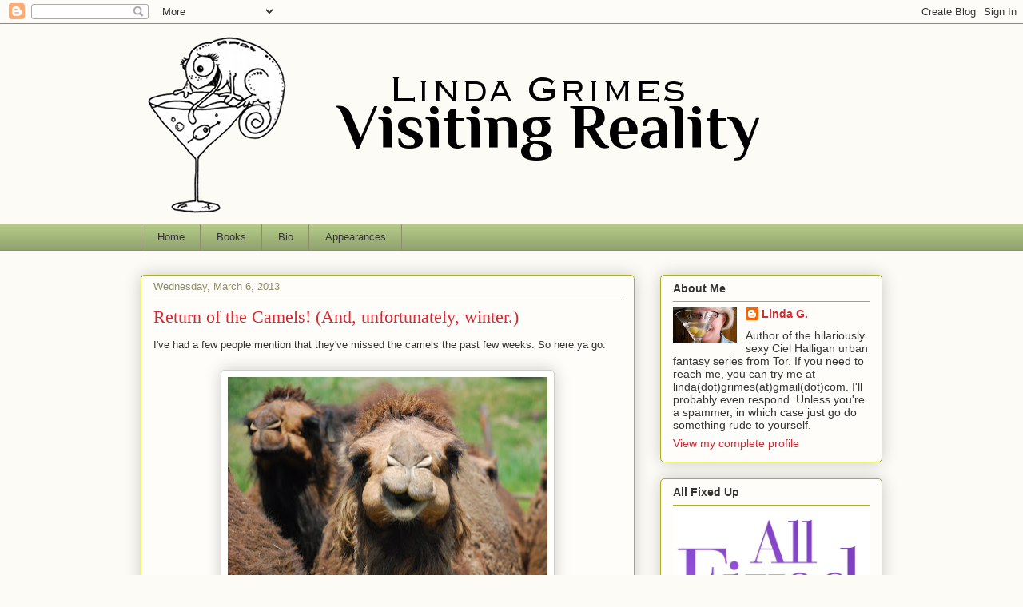

--- FILE ---
content_type: text/html; charset=UTF-8
request_url: http://www.lindagrimes.com/2013/03/return-of-camels-and-unfortunately.html
body_size: 19581
content:
<!DOCTYPE html>
<html class='v2' dir='ltr' lang='en'>
<head>
<link href='https://www.blogger.com/static/v1/widgets/335934321-css_bundle_v2.css' rel='stylesheet' type='text/css'/>
<meta content='width=1100' name='viewport'/>
<meta content='text/html; charset=UTF-8' http-equiv='Content-Type'/>
<meta content='blogger' name='generator'/>
<link href='http://www.lindagrimes.com/favicon.ico' rel='icon' type='image/x-icon'/>
<link href='http://www.lindagrimes.com/2013/03/return-of-camels-and-unfortunately.html' rel='canonical'/>
<link rel="alternate" type="application/atom+xml" title="Linda Grimes: Visiting Reality                     - Atom" href="http://www.lindagrimes.com/feeds/posts/default" />
<link rel="alternate" type="application/rss+xml" title="Linda Grimes: Visiting Reality                     - RSS" href="http://www.lindagrimes.com/feeds/posts/default?alt=rss" />
<link rel="service.post" type="application/atom+xml" title="Linda Grimes: Visiting Reality                     - Atom" href="https://www.blogger.com/feeds/6051602384535005789/posts/default" />

<link rel="alternate" type="application/atom+xml" title="Linda Grimes: Visiting Reality                     - Atom" href="http://www.lindagrimes.com/feeds/26994956226318480/comments/default" />
<!--Can't find substitution for tag [blog.ieCssRetrofitLinks]-->
<link href='https://blogger.googleusercontent.com/img/b/R29vZ2xl/AVvXsEjGvfr4VX5Urkio3LqGcpaDVzOPHdR6PTLlrRdrdtlr5mvPPWrZbaqPGobROCF_bMq2I94OHOCvKFiL_wafvCn4dVMCMg5fh9c4gjK4JURbjHnTj51J6ZsR7m0QFrlfbUFpErzSzk0UJZc/s400/Camels+Wikimedia.jpg' rel='image_src'/>
<meta content='http://www.lindagrimes.com/2013/03/return-of-camels-and-unfortunately.html' property='og:url'/>
<meta content='Return of the Camels! (And, unfortunately, winter.) ' property='og:title'/>
<meta content='I&#39;ve had a few people mention that they&#39;ve missed the camels the past few weeks. So here ya go:     Photo courtesy of Wikimedia Commons.    ...' property='og:description'/>
<meta content='https://blogger.googleusercontent.com/img/b/R29vZ2xl/AVvXsEjGvfr4VX5Urkio3LqGcpaDVzOPHdR6PTLlrRdrdtlr5mvPPWrZbaqPGobROCF_bMq2I94OHOCvKFiL_wafvCn4dVMCMg5fh9c4gjK4JURbjHnTj51J6ZsR7m0QFrlfbUFpErzSzk0UJZc/w1200-h630-p-k-no-nu/Camels+Wikimedia.jpg' property='og:image'/>
<title>Linda Grimes: Visiting Reality                    : Return of the Camels! (And, unfortunately, winter.) </title>
<style id='page-skin-1' type='text/css'><!--
/*
-----------------------------------------------
Blogger Template Style
Name:     Awesome Inc.
Designer: Tina Chen
URL:      tinachen.org
----------------------------------------------- */
/* Content
----------------------------------------------- */
body {
font: normal normal 13px Arial, Tahoma, Helvetica, FreeSans, sans-serif;
color: #333333;
background: #fcfbf5 none repeat scroll top left;
}
html body .content-outer {
min-width: 0;
max-width: 100%;
width: 100%;
}
a:link {
text-decoration: none;
color: #d52a33;
}
a:visited {
text-decoration: none;
color: #7d181e;
}
a:hover {
text-decoration: underline;
color: #d52a33;
}
.body-fauxcolumn-outer .cap-top {
position: absolute;
z-index: 1;
height: 276px;
width: 100%;
background: transparent none repeat-x scroll top left;
_background-image: none;
}
/* Columns
----------------------------------------------- */
.content-inner {
padding: 0;
}
.header-inner .section {
margin: 0 16px;
}
.tabs-inner .section {
margin: 0 16px;
}
.main-inner {
padding-top: 30px;
}
.main-inner .column-center-inner,
.main-inner .column-left-inner,
.main-inner .column-right-inner {
padding: 0 5px;
}
*+html body .main-inner .column-center-inner {
margin-top: -30px;
}
#layout .main-inner .column-center-inner {
margin-top: 0;
}
/* Header
----------------------------------------------- */
.header-outer {
margin: 0 0 0 0;
background: transparent none repeat scroll 0 0;
}
.Header h1 {
font: normal normal 48px Georgia, Utopia, 'Palatino Linotype', Palatino, serif;
color: #333333;
text-shadow: 0 0 -1px #000000;
}
.Header h1 a {
color: #333333;
}
.Header .description {
font: normal normal 20px Georgia, Utopia, 'Palatino Linotype', Palatino, serif;
color: #908d6a;
}
.header-inner .Header .titlewrapper,
.header-inner .Header .descriptionwrapper {
padding-left: 0;
padding-right: 0;
margin-bottom: 0;
}
.header-inner .Header .titlewrapper {
padding-top: 22px;
}
/* Tabs
----------------------------------------------- */
.tabs-outer {
overflow: hidden;
position: relative;
background: #b3ca88 url(http://www.blogblog.com/1kt/awesomeinc/tabs_gradient_light.png) repeat scroll 0 0;
}
#layout .tabs-outer {
overflow: visible;
}
.tabs-cap-top, .tabs-cap-bottom {
position: absolute;
width: 100%;
border-top: 1px solid #908d6a;
}
.tabs-cap-bottom {
bottom: 0;
}
.tabs-inner .widget li a {
display: inline-block;
margin: 0;
padding: .6em 1.5em;
font: normal normal 13px Arial, Tahoma, Helvetica, FreeSans, sans-serif;
color: #333333;
border-top: 1px solid #908d6a;
border-bottom: 1px solid #908d6a;
border-left: 1px solid #908d6a;
height: 16px;
line-height: 16px;
}
.tabs-inner .widget li:last-child a {
border-right: 1px solid #908d6a;
}
.tabs-inner .widget li.selected a, .tabs-inner .widget li a:hover {
background: #63704b url(http://www.blogblog.com/1kt/awesomeinc/tabs_gradient_light.png) repeat-x scroll 0 -100px;
color: #ffffff;
}
/* Headings
----------------------------------------------- */
h2 {
font: normal bold 14px Arial, Tahoma, Helvetica, FreeSans, sans-serif;
color: #333333;
}
/* Widgets
----------------------------------------------- */
.main-inner .section {
margin: 0 27px;
padding: 0;
}
.main-inner .column-left-outer,
.main-inner .column-right-outer {
margin-top: 0;
}
#layout .main-inner .column-left-outer,
#layout .main-inner .column-right-outer {
margin-top: 0;
}
.main-inner .column-left-inner,
.main-inner .column-right-inner {
background: transparent none repeat 0 0;
-moz-box-shadow: 0 0 0 rgba(0, 0, 0, .2);
-webkit-box-shadow: 0 0 0 rgba(0, 0, 0, .2);
-goog-ms-box-shadow: 0 0 0 rgba(0, 0, 0, .2);
box-shadow: 0 0 0 rgba(0, 0, 0, .2);
-moz-border-radius: 5px;
-webkit-border-radius: 5px;
-goog-ms-border-radius: 5px;
border-radius: 5px;
}
#layout .main-inner .column-left-inner,
#layout .main-inner .column-right-inner {
margin-top: 0;
}
.sidebar .widget {
font: normal normal 14px Arial, Tahoma, Helvetica, FreeSans, sans-serif;
color: #333333;
}
.sidebar .widget a:link {
color: #d52a33;
}
.sidebar .widget a:visited {
color: #7d181e;
}
.sidebar .widget a:hover {
color: #d52a33;
}
.sidebar .widget h2 {
text-shadow: 0 0 -1px #000000;
}
.main-inner .widget {
background-color: #fefdfa;
border: 1px solid #aab123;
padding: 0 15px 15px;
margin: 20px -16px;
-moz-box-shadow: 0 0 20px rgba(0, 0, 0, .2);
-webkit-box-shadow: 0 0 20px rgba(0, 0, 0, .2);
-goog-ms-box-shadow: 0 0 20px rgba(0, 0, 0, .2);
box-shadow: 0 0 20px rgba(0, 0, 0, .2);
-moz-border-radius: 5px;
-webkit-border-radius: 5px;
-goog-ms-border-radius: 5px;
border-radius: 5px;
}
.main-inner .widget h2 {
margin: 0 -0;
padding: .6em 0 .5em;
border-bottom: 1px solid transparent;
}
.footer-inner .widget h2 {
padding: 0 0 .4em;
border-bottom: 1px solid transparent;
}
.main-inner .widget h2 + div, .footer-inner .widget h2 + div {
border-top: 1px solid #aab123;
padding-top: 8px;
}
.main-inner .widget .widget-content {
margin: 0 -0;
padding: 7px 0 0;
}
.main-inner .widget ul, .main-inner .widget #ArchiveList ul.flat {
margin: -8px -15px 0;
padding: 0;
list-style: none;
}
.main-inner .widget #ArchiveList {
margin: -8px 0 0;
}
.main-inner .widget ul li, .main-inner .widget #ArchiveList ul.flat li {
padding: .5em 15px;
text-indent: 0;
color: #666666;
border-top: 0 solid #aab123;
border-bottom: 1px solid transparent;
}
.main-inner .widget #ArchiveList ul li {
padding-top: .25em;
padding-bottom: .25em;
}
.main-inner .widget ul li:first-child, .main-inner .widget #ArchiveList ul.flat li:first-child {
border-top: none;
}
.main-inner .widget ul li:last-child, .main-inner .widget #ArchiveList ul.flat li:last-child {
border-bottom: none;
}
.post-body {
position: relative;
}
.main-inner .widget .post-body ul {
padding: 0 2.5em;
margin: .5em 0;
list-style: disc;
}
.main-inner .widget .post-body ul li {
padding: 0.25em 0;
margin-bottom: .25em;
color: #333333;
border: none;
}
.footer-inner .widget ul {
padding: 0;
list-style: none;
}
.widget .zippy {
color: #666666;
}
/* Posts
----------------------------------------------- */
body .main-inner .Blog {
padding: 0;
margin-bottom: 1em;
background-color: transparent;
border: none;
-moz-box-shadow: 0 0 0 rgba(0, 0, 0, 0);
-webkit-box-shadow: 0 0 0 rgba(0, 0, 0, 0);
-goog-ms-box-shadow: 0 0 0 rgba(0, 0, 0, 0);
box-shadow: 0 0 0 rgba(0, 0, 0, 0);
}
.main-inner .section:last-child .Blog:last-child {
padding: 0;
margin-bottom: 1em;
}
.main-inner .widget h2.date-header {
margin: 0 -15px 1px;
padding: 0 0 0 0;
font: normal normal 13px Arial, Tahoma, Helvetica, FreeSans, sans-serif;
color: #908d6a;
background: transparent none no-repeat scroll top left;
border-top: 0 solid #aab123;
border-bottom: 1px solid transparent;
-moz-border-radius-topleft: 0;
-moz-border-radius-topright: 0;
-webkit-border-top-left-radius: 0;
-webkit-border-top-right-radius: 0;
border-top-left-radius: 0;
border-top-right-radius: 0;
position: static;
bottom: 100%;
right: 15px;
text-shadow: 0 0 -1px #000000;
}
.main-inner .widget h2.date-header span {
font: normal normal 13px Arial, Tahoma, Helvetica, FreeSans, sans-serif;
display: block;
padding: .5em 15px;
border-left: 0 solid #aab123;
border-right: 0 solid #aab123;
}
.date-outer {
position: relative;
margin: 30px 0 20px;
padding: 0 15px;
background-color: #fefdfa;
border: 1px solid #aab123;
-moz-box-shadow: 0 0 20px rgba(0, 0, 0, .2);
-webkit-box-shadow: 0 0 20px rgba(0, 0, 0, .2);
-goog-ms-box-shadow: 0 0 20px rgba(0, 0, 0, .2);
box-shadow: 0 0 20px rgba(0, 0, 0, .2);
-moz-border-radius: 5px;
-webkit-border-radius: 5px;
-goog-ms-border-radius: 5px;
border-radius: 5px;
}
.date-outer:first-child {
margin-top: 0;
}
.date-outer:last-child {
margin-bottom: 20px;
-moz-border-radius-bottomleft: 5px;
-moz-border-radius-bottomright: 5px;
-webkit-border-bottom-left-radius: 5px;
-webkit-border-bottom-right-radius: 5px;
-goog-ms-border-bottom-left-radius: 5px;
-goog-ms-border-bottom-right-radius: 5px;
border-bottom-left-radius: 5px;
border-bottom-right-radius: 5px;
}
.date-posts {
margin: 0 -0;
padding: 0 0;
clear: both;
}
.post-outer, .inline-ad {
border-top: 1px solid #aab123;
margin: 0 -0;
padding: 15px 0;
}
.post-outer {
padding-bottom: 10px;
}
.post-outer:first-child {
padding-top: 0;
border-top: none;
}
.post-outer:last-child, .inline-ad:last-child {
border-bottom: none;
}
.post-body {
position: relative;
}
.post-body img {
padding: 8px;
background: #ffffff;
border: 1px solid #cccccc;
-moz-box-shadow: 0 0 20px rgba(0, 0, 0, .2);
-webkit-box-shadow: 0 0 20px rgba(0, 0, 0, .2);
box-shadow: 0 0 20px rgba(0, 0, 0, .2);
-moz-border-radius: 5px;
-webkit-border-radius: 5px;
border-radius: 5px;
}
h3.post-title, h4 {
font: normal normal 22px Georgia, Utopia, 'Palatino Linotype', Palatino, serif;
color: #d52a33;
}
h3.post-title a {
font: normal normal 22px Georgia, Utopia, 'Palatino Linotype', Palatino, serif;
color: #d52a33;
}
h3.post-title a:hover {
color: #d52a33;
text-decoration: underline;
}
.post-header {
margin: 0 0 1em;
}
.post-body {
line-height: 1.4;
}
.post-outer h2 {
color: #333333;
}
.post-footer {
margin: 1.5em 0 0;
}
#blog-pager {
padding: 15px;
font-size: 120%;
background-color: #fefdfa;
border: 1px solid #aab123;
-moz-box-shadow: 0 0 20px rgba(0, 0, 0, .2);
-webkit-box-shadow: 0 0 20px rgba(0, 0, 0, .2);
-goog-ms-box-shadow: 0 0 20px rgba(0, 0, 0, .2);
box-shadow: 0 0 20px rgba(0, 0, 0, .2);
-moz-border-radius: 5px;
-webkit-border-radius: 5px;
-goog-ms-border-radius: 5px;
border-radius: 5px;
-moz-border-radius-topleft: 5px;
-moz-border-radius-topright: 5px;
-webkit-border-top-left-radius: 5px;
-webkit-border-top-right-radius: 5px;
-goog-ms-border-top-left-radius: 5px;
-goog-ms-border-top-right-radius: 5px;
border-top-left-radius: 5px;
border-top-right-radius-topright: 5px;
margin-top: 1em;
}
.blog-feeds, .post-feeds {
margin: 1em 0;
text-align: center;
color: #333333;
}
.blog-feeds a, .post-feeds a {
color: #d52a33;
}
.blog-feeds a:visited, .post-feeds a:visited {
color: #7d181e;
}
.blog-feeds a:hover, .post-feeds a:hover {
color: #d52a33;
}
.post-outer .comments {
margin-top: 2em;
}
/* Comments
----------------------------------------------- */
.comments .comments-content .icon.blog-author {
background-repeat: no-repeat;
background-image: url([data-uri]);
}
.comments .comments-content .loadmore a {
border-top: 1px solid #908d6a;
border-bottom: 1px solid #908d6a;
}
.comments .continue {
border-top: 2px solid #908d6a;
}
/* Footer
----------------------------------------------- */
.footer-outer {
margin: -20px 0 -1px;
padding: 20px 0 0;
color: #333333;
overflow: hidden;
}
.footer-fauxborder-left {
border-top: 1px solid #aab123;
background: #fefdfa none repeat scroll 0 0;
-moz-box-shadow: 0 0 20px rgba(0, 0, 0, .2);
-webkit-box-shadow: 0 0 20px rgba(0, 0, 0, .2);
-goog-ms-box-shadow: 0 0 20px rgba(0, 0, 0, .2);
box-shadow: 0 0 20px rgba(0, 0, 0, .2);
margin: 0 -20px;
}
/* Mobile
----------------------------------------------- */
body.mobile {
background-size: auto;
}
.mobile .body-fauxcolumn-outer {
background: transparent none repeat scroll top left;
}
*+html body.mobile .main-inner .column-center-inner {
margin-top: 0;
}
.mobile .main-inner .widget {
padding: 0 0 15px;
}
.mobile .main-inner .widget h2 + div,
.mobile .footer-inner .widget h2 + div {
border-top: none;
padding-top: 0;
}
.mobile .footer-inner .widget h2 {
padding: 0.5em 0;
border-bottom: none;
}
.mobile .main-inner .widget .widget-content {
margin: 0;
padding: 7px 0 0;
}
.mobile .main-inner .widget ul,
.mobile .main-inner .widget #ArchiveList ul.flat {
margin: 0 -15px 0;
}
.mobile .main-inner .widget h2.date-header {
right: 0;
}
.mobile .date-header span {
padding: 0.4em 0;
}
.mobile .date-outer:first-child {
margin-bottom: 0;
border: 1px solid #aab123;
-moz-border-radius-topleft: 5px;
-moz-border-radius-topright: 5px;
-webkit-border-top-left-radius: 5px;
-webkit-border-top-right-radius: 5px;
-goog-ms-border-top-left-radius: 5px;
-goog-ms-border-top-right-radius: 5px;
border-top-left-radius: 5px;
border-top-right-radius: 5px;
}
.mobile .date-outer {
border-color: #aab123;
border-width: 0 1px 1px;
}
.mobile .date-outer:last-child {
margin-bottom: 0;
}
.mobile .main-inner {
padding: 0;
}
.mobile .header-inner .section {
margin: 0;
}
.mobile .post-outer, .mobile .inline-ad {
padding: 5px 0;
}
.mobile .tabs-inner .section {
margin: 0 10px;
}
.mobile .main-inner .widget h2 {
margin: 0;
padding: 0;
}
.mobile .main-inner .widget h2.date-header span {
padding: 0;
}
.mobile .main-inner .widget .widget-content {
margin: 0;
padding: 7px 0 0;
}
.mobile #blog-pager {
border: 1px solid transparent;
background: #fefdfa none repeat scroll 0 0;
}
.mobile .main-inner .column-left-inner,
.mobile .main-inner .column-right-inner {
background: transparent none repeat 0 0;
-moz-box-shadow: none;
-webkit-box-shadow: none;
-goog-ms-box-shadow: none;
box-shadow: none;
}
.mobile .date-posts {
margin: 0;
padding: 0;
}
.mobile .footer-fauxborder-left {
margin: 0;
border-top: inherit;
}
.mobile .main-inner .section:last-child .Blog:last-child {
margin-bottom: 0;
}
.mobile-index-contents {
color: #333333;
}
.mobile .mobile-link-button {
background: #d52a33 url(http://www.blogblog.com/1kt/awesomeinc/tabs_gradient_light.png) repeat scroll 0 0;
}
.mobile-link-button a:link, .mobile-link-button a:visited {
color: #ffffff;
}
.mobile .tabs-inner .PageList .widget-content {
background: transparent;
border-top: 1px solid;
border-color: #908d6a;
color: #333333;
}
.mobile .tabs-inner .PageList .widget-content .pagelist-arrow {
border-left: 1px solid #908d6a;
}

--></style>
<style id='template-skin-1' type='text/css'><!--
body {
min-width: 960px;
}
.content-outer, .content-fauxcolumn-outer, .region-inner {
min-width: 960px;
max-width: 960px;
_width: 960px;
}
.main-inner .columns {
padding-left: 0;
padding-right: 310px;
}
.main-inner .fauxcolumn-center-outer {
left: 0;
right: 310px;
/* IE6 does not respect left and right together */
_width: expression(this.parentNode.offsetWidth -
parseInt("0") -
parseInt("310px") + 'px');
}
.main-inner .fauxcolumn-left-outer {
width: 0;
}
.main-inner .fauxcolumn-right-outer {
width: 310px;
}
.main-inner .column-left-outer {
width: 0;
right: 100%;
margin-left: -0;
}
.main-inner .column-right-outer {
width: 310px;
margin-right: -310px;
}
#layout {
min-width: 0;
}
#layout .content-outer {
min-width: 0;
width: 800px;
}
#layout .region-inner {
min-width: 0;
width: auto;
}
body#layout div.add_widget {
padding: 8px;
}
body#layout div.add_widget a {
margin-left: 32px;
}
--></style>
<link href='https://www.blogger.com/dyn-css/authorization.css?targetBlogID=6051602384535005789&amp;zx=7b578ea4-e2de-4dfd-a4f4-1767aa746c15' media='none' onload='if(media!=&#39;all&#39;)media=&#39;all&#39;' rel='stylesheet'/><noscript><link href='https://www.blogger.com/dyn-css/authorization.css?targetBlogID=6051602384535005789&amp;zx=7b578ea4-e2de-4dfd-a4f4-1767aa746c15' rel='stylesheet'/></noscript>
<meta name='google-adsense-platform-account' content='ca-host-pub-1556223355139109'/>
<meta name='google-adsense-platform-domain' content='blogspot.com'/>

</head>
<body class='loading variant-renewable'>
<div class='navbar section' id='navbar' name='Navbar'><div class='widget Navbar' data-version='1' id='Navbar1'><script type="text/javascript">
    function setAttributeOnload(object, attribute, val) {
      if(window.addEventListener) {
        window.addEventListener('load',
          function(){ object[attribute] = val; }, false);
      } else {
        window.attachEvent('onload', function(){ object[attribute] = val; });
      }
    }
  </script>
<div id="navbar-iframe-container"></div>
<script type="text/javascript" src="https://apis.google.com/js/platform.js"></script>
<script type="text/javascript">
      gapi.load("gapi.iframes:gapi.iframes.style.bubble", function() {
        if (gapi.iframes && gapi.iframes.getContext) {
          gapi.iframes.getContext().openChild({
              url: 'https://www.blogger.com/navbar/6051602384535005789?po\x3d26994956226318480\x26origin\x3dhttp://www.lindagrimes.com',
              where: document.getElementById("navbar-iframe-container"),
              id: "navbar-iframe"
          });
        }
      });
    </script><script type="text/javascript">
(function() {
var script = document.createElement('script');
script.type = 'text/javascript';
script.src = '//pagead2.googlesyndication.com/pagead/js/google_top_exp.js';
var head = document.getElementsByTagName('head')[0];
if (head) {
head.appendChild(script);
}})();
</script>
</div></div>
<div class='body-fauxcolumns'>
<div class='fauxcolumn-outer body-fauxcolumn-outer'>
<div class='cap-top'>
<div class='cap-left'></div>
<div class='cap-right'></div>
</div>
<div class='fauxborder-left'>
<div class='fauxborder-right'></div>
<div class='fauxcolumn-inner'>
</div>
</div>
<div class='cap-bottom'>
<div class='cap-left'></div>
<div class='cap-right'></div>
</div>
</div>
</div>
<div class='content'>
<div class='content-fauxcolumns'>
<div class='fauxcolumn-outer content-fauxcolumn-outer'>
<div class='cap-top'>
<div class='cap-left'></div>
<div class='cap-right'></div>
</div>
<div class='fauxborder-left'>
<div class='fauxborder-right'></div>
<div class='fauxcolumn-inner'>
</div>
</div>
<div class='cap-bottom'>
<div class='cap-left'></div>
<div class='cap-right'></div>
</div>
</div>
</div>
<div class='content-outer'>
<div class='content-cap-top cap-top'>
<div class='cap-left'></div>
<div class='cap-right'></div>
</div>
<div class='fauxborder-left content-fauxborder-left'>
<div class='fauxborder-right content-fauxborder-right'></div>
<div class='content-inner'>
<header>
<div class='header-outer'>
<div class='header-cap-top cap-top'>
<div class='cap-left'></div>
<div class='cap-right'></div>
</div>
<div class='fauxborder-left header-fauxborder-left'>
<div class='fauxborder-right header-fauxborder-right'></div>
<div class='region-inner header-inner'>
<div class='header section' id='header' name='Header'><div class='widget Header' data-version='1' id='Header1'>
<div id='header-inner'>
<a href='http://www.lindagrimes.com/' style='display: block'>
<img alt='Linda Grimes: Visiting Reality                    ' height='250px; ' id='Header1_headerimg' src='https://blogger.googleusercontent.com/img/b/R29vZ2xl/AVvXsEiXceOZz5h3rFGUztHaW0DpdKVyM3EO2QPQIdiL80G3wcvTmpBrZI7rWFAULyc6nXwTtQDtAoZgYWYjzn78WveJx2uetwnCt0N_i4gB4MxVEI713yfoUb5fR9YTiHPunzPkubhLNOZlU2c/s1600/linda+grimes+header.png' style='display: block' width='928px; '/>
</a>
</div>
</div></div>
</div>
</div>
<div class='header-cap-bottom cap-bottom'>
<div class='cap-left'></div>
<div class='cap-right'></div>
</div>
</div>
</header>
<div class='tabs-outer'>
<div class='tabs-cap-top cap-top'>
<div class='cap-left'></div>
<div class='cap-right'></div>
</div>
<div class='fauxborder-left tabs-fauxborder-left'>
<div class='fauxborder-right tabs-fauxborder-right'></div>
<div class='region-inner tabs-inner'>
<div class='tabs section' id='crosscol' name='Cross-Column'><div class='widget PageList' data-version='1' id='PageList1'>
<h2>Pages</h2>
<div class='widget-content'>
<ul>
<li>
<a href='http://www.lindagrimes.com/'>Home</a>
</li>
<li>
<a href='http://www.lindagrimes.com/p/small-taste-of-my-novel.html'>Books</a>
</li>
<li>
<a href='http://www.lindagrimes.com/p/bio.html'>Bio</a>
</li>
<li>
<a href='http://www.lindagrimes.com/p/events.html'>Appearances</a>
</li>
</ul>
<div class='clear'></div>
</div>
</div></div>
<div class='tabs no-items section' id='crosscol-overflow' name='Cross-Column 2'></div>
</div>
</div>
<div class='tabs-cap-bottom cap-bottom'>
<div class='cap-left'></div>
<div class='cap-right'></div>
</div>
</div>
<div class='main-outer'>
<div class='main-cap-top cap-top'>
<div class='cap-left'></div>
<div class='cap-right'></div>
</div>
<div class='fauxborder-left main-fauxborder-left'>
<div class='fauxborder-right main-fauxborder-right'></div>
<div class='region-inner main-inner'>
<div class='columns fauxcolumns'>
<div class='fauxcolumn-outer fauxcolumn-center-outer'>
<div class='cap-top'>
<div class='cap-left'></div>
<div class='cap-right'></div>
</div>
<div class='fauxborder-left'>
<div class='fauxborder-right'></div>
<div class='fauxcolumn-inner'>
</div>
</div>
<div class='cap-bottom'>
<div class='cap-left'></div>
<div class='cap-right'></div>
</div>
</div>
<div class='fauxcolumn-outer fauxcolumn-left-outer'>
<div class='cap-top'>
<div class='cap-left'></div>
<div class='cap-right'></div>
</div>
<div class='fauxborder-left'>
<div class='fauxborder-right'></div>
<div class='fauxcolumn-inner'>
</div>
</div>
<div class='cap-bottom'>
<div class='cap-left'></div>
<div class='cap-right'></div>
</div>
</div>
<div class='fauxcolumn-outer fauxcolumn-right-outer'>
<div class='cap-top'>
<div class='cap-left'></div>
<div class='cap-right'></div>
</div>
<div class='fauxborder-left'>
<div class='fauxborder-right'></div>
<div class='fauxcolumn-inner'>
</div>
</div>
<div class='cap-bottom'>
<div class='cap-left'></div>
<div class='cap-right'></div>
</div>
</div>
<!-- corrects IE6 width calculation -->
<div class='columns-inner'>
<div class='column-center-outer'>
<div class='column-center-inner'>
<div class='main section' id='main' name='Main'><div class='widget Blog' data-version='1' id='Blog1'>
<div class='blog-posts hfeed'>

          <div class="date-outer">
        
<h2 class='date-header'><span>Wednesday, March 6, 2013</span></h2>

          <div class="date-posts">
        
<div class='post-outer'>
<div class='post hentry uncustomized-post-template' itemprop='blogPost' itemscope='itemscope' itemtype='http://schema.org/BlogPosting'>
<meta content='https://blogger.googleusercontent.com/img/b/R29vZ2xl/AVvXsEjGvfr4VX5Urkio3LqGcpaDVzOPHdR6PTLlrRdrdtlr5mvPPWrZbaqPGobROCF_bMq2I94OHOCvKFiL_wafvCn4dVMCMg5fh9c4gjK4JURbjHnTj51J6ZsR7m0QFrlfbUFpErzSzk0UJZc/s400/Camels+Wikimedia.jpg' itemprop='image_url'/>
<meta content='6051602384535005789' itemprop='blogId'/>
<meta content='26994956226318480' itemprop='postId'/>
<a name='26994956226318480'></a>
<h3 class='post-title entry-title' itemprop='name'>
Return of the Camels! (And, unfortunately, winter.) 
</h3>
<div class='post-header'>
<div class='post-header-line-1'></div>
</div>
<div class='post-body entry-content' id='post-body-26994956226318480' itemprop='description articleBody'>
I've had a few people mention that they've missed the camels the past few weeks. So here ya go:<br />
<br />
<table align="center" cellpadding="0" cellspacing="0" class="tr-caption-container" style="margin-left: auto; margin-right: auto; text-align: center;"><tbody>
<tr><td style="text-align: center;"><a href="https://blogger.googleusercontent.com/img/b/R29vZ2xl/AVvXsEjGvfr4VX5Urkio3LqGcpaDVzOPHdR6PTLlrRdrdtlr5mvPPWrZbaqPGobROCF_bMq2I94OHOCvKFiL_wafvCn4dVMCMg5fh9c4gjK4JURbjHnTj51J6ZsR7m0QFrlfbUFpErzSzk0UJZc/s1600/Camels+Wikimedia.jpg" imageanchor="1" style="margin-left: auto; margin-right: auto;"><img border="0" height="285" src="https://blogger.googleusercontent.com/img/b/R29vZ2xl/AVvXsEjGvfr4VX5Urkio3LqGcpaDVzOPHdR6PTLlrRdrdtlr5mvPPWrZbaqPGobROCF_bMq2I94OHOCvKFiL_wafvCn4dVMCMg5fh9c4gjK4JURbjHnTj51J6ZsR7m0QFrlfbUFpErzSzk0UJZc/s400/Camels+Wikimedia.jpg" width="400" /></a></td></tr>
<tr><td class="tr-caption" style="text-align: center;">Photo courtesy of Wikimedia Commons.</td></tr>
</tbody></table>
<div style="text-align: left;">
<b>"He's right behind me again, isn't he? With that silly grin on his face. &nbsp;Damn. It isn't easy being this beautiful."</b></div>
<div style="text-align: left;">
<b><br /></b></div>
<div style="text-align: left;">
<b><br /></b></div>
<div style="text-align: left;">
So, anyhoo, I'm expecting 8"-12" today (ironically enough for a ... oh, never mind; you know how my mind works by now). Sadly, I'm talking about snow. Heavy, wet snow. The kind that breaks tree branches and is a total PITA to shovel.&nbsp;</div>
<div style="text-align: left;">
<br /></div>
<div style="text-align: left;">
Happily, TG is home for the day, and eager to play with his snow blower. Which I hope works well on heavy, wet snow, because if it doesn't, I'll be out there with a shovel, alongside him. This will not make me happy.&nbsp;</div>
<div style="text-align: left;">
<br /></div>
<div style="text-align: left;">
If all goes well (i.e., the blower works), I plan to pull out my drawer novel and play with it. Because it just feels like, on a snow day, I should be playing hooky from the usual writing, and the drawer novel is calling to me. I have no idea if/when I'll ever decide to send it out into the world, but I can't seem to leave it alone.&nbsp;</div>
<div style="text-align: left;">
<br /></div>
<div style="text-align: left;">
<b>Do you have any projects (writing or otherwise) that keep drawing you back in?&nbsp;</b></div>
<div style="text-align: left;">
<b><br /></b></div>
<div style="text-align: left;">
<b>Happy Hump Day!&nbsp;</b></div>
<br />
<div style='clear: both;'></div>
</div>
<div class='post-footer'>
<div class='post-footer-line post-footer-line-1'>
<span class='post-author vcard'>
Posted by
<span class='fn' itemprop='author' itemscope='itemscope' itemtype='http://schema.org/Person'>
<meta content='https://www.blogger.com/profile/04576828490765434497' itemprop='url'/>
<a class='g-profile' href='https://www.blogger.com/profile/04576828490765434497' rel='author' title='author profile'>
<span itemprop='name'>Linda G.</span>
</a>
</span>
</span>
<span class='post-timestamp'>
at
<meta content='http://www.lindagrimes.com/2013/03/return-of-camels-and-unfortunately.html' itemprop='url'/>
<a class='timestamp-link' href='http://www.lindagrimes.com/2013/03/return-of-camels-and-unfortunately.html' rel='bookmark' title='permanent link'><abbr class='published' itemprop='datePublished' title='2013-03-06T07:20:00-05:00'>7:20&#8239;AM</abbr></a>
</span>
<span class='post-comment-link'>
</span>
<span class='post-icons'>
<span class='item-control blog-admin pid-363950683'>
<a href='https://www.blogger.com/post-edit.g?blogID=6051602384535005789&postID=26994956226318480&from=pencil' title='Edit Post'>
<img alt='' class='icon-action' height='18' src='https://resources.blogblog.com/img/icon18_edit_allbkg.gif' width='18'/>
</a>
</span>
</span>
<div class='post-share-buttons goog-inline-block'>
</div>
</div>
<div class='post-footer-line post-footer-line-2'>
<span class='post-labels'>
</span>
</div>
<div class='post-footer-line post-footer-line-3'>
<span class='post-location'>
</span>
</div>
</div>
</div>
<div class='comments' id='comments'>
<a name='comments'></a>
<h4>15 comments:</h4>
<div id='Blog1_comments-block-wrapper'>
<dl class='avatar-comment-indent' id='comments-block'>
<dt class='comment-author ' id='c4242434481052471409'>
<a name='c4242434481052471409'></a>
<div class="avatar-image-container vcard"><span dir="ltr"><a href="https://www.blogger.com/profile/05816355522284492131" target="" rel="nofollow" onclick="" class="avatar-hovercard" id="av-4242434481052471409-05816355522284492131"><img src="https://resources.blogblog.com/img/blank.gif" width="35" height="35" class="delayLoad" style="display: none;" longdesc="//blogger.googleusercontent.com/img/b/R29vZ2xl/AVvXsEgr6dpQkyU7uzLb6jG4c5c-ZnZzSDJOkN4CGt50pv9ZdADSz3yzcxkua8NK-tMsjNc1FH9DhqwQlkyfhZ3qSpNXrJYYWn57kmEF1G9ozLZe2tIo5P28gDCevhacdks8CQ/s45-c/cover+photo.jpg" alt="" title="Anne Gallagher">

<noscript><img src="//blogger.googleusercontent.com/img/b/R29vZ2xl/AVvXsEgr6dpQkyU7uzLb6jG4c5c-ZnZzSDJOkN4CGt50pv9ZdADSz3yzcxkua8NK-tMsjNc1FH9DhqwQlkyfhZ3qSpNXrJYYWn57kmEF1G9ozLZe2tIo5P28gDCevhacdks8CQ/s45-c/cover+photo.jpg" width="35" height="35" class="photo" alt=""></noscript></a></span></div>
<a href='https://www.blogger.com/profile/05816355522284492131' rel='nofollow'>Anne Gallagher</a>
said...
</dt>
<dd class='comment-body' id='Blog1_cmt-4242434481052471409'>
<p>
I was waiting for the sleet and crap that was supposed to hit the mountains, but it didn&#39;t come. Only the 40 mph winds. I wanted to stay home too and work on something I just started. But now I&#39;m working on something else.
</p>
</dd>
<dd class='comment-footer'>
<span class='comment-timestamp'>
<a href='http://www.lindagrimes.com/2013/03/return-of-camels-and-unfortunately.html?showComment=1362576683944#c4242434481052471409' title='comment permalink'>
March 6, 2013 at 8:31&#8239;AM
</a>
<span class='item-control blog-admin pid-911736379'>
<a class='comment-delete' href='https://www.blogger.com/comment/delete/6051602384535005789/4242434481052471409' title='Delete Comment'>
<img src='https://resources.blogblog.com/img/icon_delete13.gif'/>
</a>
</span>
</span>
</dd>
<dt class='comment-author ' id='c2100371021293977919'>
<a name='c2100371021293977919'></a>
<div class="avatar-image-container avatar-stock"><span dir="ltr"><a href="http://www.deliamoran.com" target="" rel="nofollow" onclick=""><img src="//resources.blogblog.com/img/blank.gif" width="35" height="35" alt="" title="Delia">

</a></span></div>
<a href='http://www.deliamoran.com' rel='nofollow'>Delia</a>
said...
</dt>
<dd class='comment-body' id='Blog1_cmt-2100371021293977919'>
<p>
We&#39;re getting all that precipitation tomorrow. Today&#39;s just our normal bout of snow showers. Tell TG that the key with heavy wet snow is to go at it early and often. Otherwise, it&#39;ll be too heavy for the blower to throw and he&#39;ll end up making a giant driveway slushie. :)  Oh, also, yes. Yes I do have a project like that.
</p>
</dd>
<dd class='comment-footer'>
<span class='comment-timestamp'>
<a href='http://www.lindagrimes.com/2013/03/return-of-camels-and-unfortunately.html?showComment=1362577310632#c2100371021293977919' title='comment permalink'>
March 6, 2013 at 8:41&#8239;AM
</a>
<span class='item-control blog-admin pid-1735909946'>
<a class='comment-delete' href='https://www.blogger.com/comment/delete/6051602384535005789/2100371021293977919' title='Delete Comment'>
<img src='https://resources.blogblog.com/img/icon_delete13.gif'/>
</a>
</span>
</span>
</dd>
<dt class='comment-author ' id='c872345914150667850'>
<a name='c872345914150667850'></a>
<div class="avatar-image-container vcard"><span dir="ltr"><a href="https://www.blogger.com/profile/01202135756299574972" target="" rel="nofollow" onclick="" class="avatar-hovercard" id="av-872345914150667850-01202135756299574972"><img src="https://resources.blogblog.com/img/blank.gif" width="35" height="35" class="delayLoad" style="display: none;" longdesc="//blogger.googleusercontent.com/img/b/R29vZ2xl/AVvXsEjZEWk34FmLrenJnvymmrS35pDos-Ss87xglV1WA_Y6mvu-NbULgE3MtRG0xjaa8vQHznlZzWXqqcz64b5a9OW7m9x7v74RyrLvaf8Bi7Q1dftsg4P4uKcneb1-vmyuMRQ/s45-c/Me+4.jpg" alt="" title="LD Masterson">

<noscript><img src="//blogger.googleusercontent.com/img/b/R29vZ2xl/AVvXsEjZEWk34FmLrenJnvymmrS35pDos-Ss87xglV1WA_Y6mvu-NbULgE3MtRG0xjaa8vQHznlZzWXqqcz64b5a9OW7m9x7v74RyrLvaf8Bi7Q1dftsg4P4uKcneb1-vmyuMRQ/s45-c/Me+4.jpg" width="35" height="35" class="photo" alt=""></noscript></a></span></div>
<a href='https://www.blogger.com/profile/01202135756299574972' rel='nofollow'>LD Masterson</a>
said...
</dt>
<dd class='comment-body' id='Blog1_cmt-872345914150667850'>
<p>
Now, that&#39;s a face.<br /><br />My hubby is home today because of the snow. Unfortunately, he doesn&#39;t have a new snow blower to play with. It wants to work on taxes. On the computer. On MY computer. I&#39;ve told him he can have it at 10:00.<br /><br />Rats.
</p>
</dd>
<dd class='comment-footer'>
<span class='comment-timestamp'>
<a href='http://www.lindagrimes.com/2013/03/return-of-camels-and-unfortunately.html?showComment=1362577680237#c872345914150667850' title='comment permalink'>
March 6, 2013 at 8:48&#8239;AM
</a>
<span class='item-control blog-admin pid-768150198'>
<a class='comment-delete' href='https://www.blogger.com/comment/delete/6051602384535005789/872345914150667850' title='Delete Comment'>
<img src='https://resources.blogblog.com/img/icon_delete13.gif'/>
</a>
</span>
</span>
</dd>
<dt class='comment-author ' id='c8400377537300280339'>
<a name='c8400377537300280339'></a>
<div class="avatar-image-container vcard"><span dir="ltr"><a href="https://www.blogger.com/profile/07563115165301223420" target="" rel="nofollow" onclick="" class="avatar-hovercard" id="av-8400377537300280339-07563115165301223420"><img src="https://resources.blogblog.com/img/blank.gif" width="35" height="35" class="delayLoad" style="display: none;" longdesc="//blogger.googleusercontent.com/img/b/R29vZ2xl/AVvXsEjJFmkGnlXr1Wk563y_bOY3CUGGB4MjE4jONeQcztUD_Lc4USHSBMrGR2xwUG9Yo-mws5gJgYcMUtG-eo_Mj8xmbxsvmCPogz76_fJxAIX7DhzLKVLerPMreHLuSWXymBs/s45-c/diane.jpg" alt="" title="Diane Henders">

<noscript><img src="//blogger.googleusercontent.com/img/b/R29vZ2xl/AVvXsEjJFmkGnlXr1Wk563y_bOY3CUGGB4MjE4jONeQcztUD_Lc4USHSBMrGR2xwUG9Yo-mws5gJgYcMUtG-eo_Mj8xmbxsvmCPogz76_fJxAIX7DhzLKVLerPMreHLuSWXymBs/s45-c/diane.jpg" width="35" height="35" class="photo" alt=""></noscript></a></span></div>
<a href='https://www.blogger.com/profile/07563115165301223420' rel='nofollow'>Diane Henders</a>
said...
</dt>
<dd class='comment-body' id='Blog1_cmt-8400377537300280339'>
<p>
I thought I was going to have a &quot;snow day&quot; this weekend when we got a foot of snow with high winds and whiteout conditions.  I was looking forward to an afternoon of baking chocolate chip cookies and maybe doing a jigsaw puzzle.<br /><br />Then one of my buddies showed up at my door with his big four-wheel-drive and took me out to the pub instead.  Sucks to be me...
</p>
</dd>
<dd class='comment-footer'>
<span class='comment-timestamp'>
<a href='http://www.lindagrimes.com/2013/03/return-of-camels-and-unfortunately.html?showComment=1362587278699#c8400377537300280339' title='comment permalink'>
March 6, 2013 at 11:27&#8239;AM
</a>
<span class='item-control blog-admin pid-1331765023'>
<a class='comment-delete' href='https://www.blogger.com/comment/delete/6051602384535005789/8400377537300280339' title='Delete Comment'>
<img src='https://resources.blogblog.com/img/icon_delete13.gif'/>
</a>
</span>
</span>
</dd>
<dt class='comment-author ' id='c1871524856079706224'>
<a name='c1871524856079706224'></a>
<div class="avatar-image-container avatar-stock"><span dir="ltr"><a href="https://www.blogger.com/profile/15945527585028871186" target="" rel="nofollow" onclick="" class="avatar-hovercard" id="av-1871524856079706224-15945527585028871186"><img src="//www.blogger.com/img/blogger_logo_round_35.png" width="35" height="35" alt="" title="abby mumford">

</a></span></div>
<a href='https://www.blogger.com/profile/15945527585028871186' rel='nofollow'>abby mumford</a>
said...
</dt>
<dd class='comment-body' id='Blog1_cmt-1871524856079706224'>
<p>
this WIP which i started/finished during NaNo 2012 keeps drawing me in. i&#39;m on reboot #3. i will conquer this!
</p>
</dd>
<dd class='comment-footer'>
<span class='comment-timestamp'>
<a href='http://www.lindagrimes.com/2013/03/return-of-camels-and-unfortunately.html?showComment=1362589850027#c1871524856079706224' title='comment permalink'>
March 6, 2013 at 12:10&#8239;PM
</a>
<span class='item-control blog-admin pid-131331529'>
<a class='comment-delete' href='https://www.blogger.com/comment/delete/6051602384535005789/1871524856079706224' title='Delete Comment'>
<img src='https://resources.blogblog.com/img/icon_delete13.gif'/>
</a>
</span>
</span>
</dd>
<dt class='comment-author ' id='c8223227377372826271'>
<a name='c8223227377372826271'></a>
<div class="avatar-image-container vcard"><span dir="ltr"><a href="https://www.blogger.com/profile/15168273312704732896" target="" rel="nofollow" onclick="" class="avatar-hovercard" id="av-8223227377372826271-15168273312704732896"><img src="https://resources.blogblog.com/img/blank.gif" width="35" height="35" class="delayLoad" style="display: none;" longdesc="//blogger.googleusercontent.com/img/b/R29vZ2xl/AVvXsEgMmrSIw-_vmqYQ-_faetrdZSy2nZib54K_VtvPfUzUeP44L9X9R7NQ6J7PnqvntKq8sL2oATvEFjm_UkmKfEijKxObRoH6uTpCI7ywUeSD0AIHzNgBKzAbrshgfqNhoA/s45-c/me4.jpg" alt="" title="Carol Kilgore">

<noscript><img src="//blogger.googleusercontent.com/img/b/R29vZ2xl/AVvXsEgMmrSIw-_vmqYQ-_faetrdZSy2nZib54K_VtvPfUzUeP44L9X9R7NQ6J7PnqvntKq8sL2oATvEFjm_UkmKfEijKxObRoH6uTpCI7ywUeSD0AIHzNgBKzAbrshgfqNhoA/s45-c/me4.jpg" width="35" height="35" class="photo" alt=""></noscript></a></span></div>
<a href='https://www.blogger.com/profile/15168273312704732896' rel='nofollow'>Carol Kilgore</a>
said...
</dt>
<dd class='comment-body' id='Blog1_cmt-8223227377372826271'>
<p>
No snow, but a few calling projects. And painters in my office. The result will be worth the hassel :)<br /><br />Hope you are shovel free!
</p>
</dd>
<dd class='comment-footer'>
<span class='comment-timestamp'>
<a href='http://www.lindagrimes.com/2013/03/return-of-camels-and-unfortunately.html?showComment=1362595993937#c8223227377372826271' title='comment permalink'>
March 6, 2013 at 1:53&#8239;PM
</a>
<span class='item-control blog-admin pid-1919790520'>
<a class='comment-delete' href='https://www.blogger.com/comment/delete/6051602384535005789/8223227377372826271' title='Delete Comment'>
<img src='https://resources.blogblog.com/img/icon_delete13.gif'/>
</a>
</span>
</span>
</dd>
<dt class='comment-author ' id='c267347642860727019'>
<a name='c267347642860727019'></a>
<div class="avatar-image-container vcard"><span dir="ltr"><a href="https://www.blogger.com/profile/16459839567235304842" target="" rel="nofollow" onclick="" class="avatar-hovercard" id="av-267347642860727019-16459839567235304842"><img src="https://resources.blogblog.com/img/blank.gif" width="35" height="35" class="delayLoad" style="display: none;" longdesc="//blogger.googleusercontent.com/img/b/R29vZ2xl/AVvXsEgf_Yct-iKtBPuBxk2zk0M0vL8NtFQ6X0InK_LPeI-eEr_4w-UtSpWSG_WzmQ041qJngoX5G5gucrRtqJsim8iASnv8D08J5FtHGTJchngmMIejnSHit0SneOdSVVx4Lw/s45-c/Addie+TMC+cover.jpg" alt="" title="Dianne K. Salerni">

<noscript><img src="//blogger.googleusercontent.com/img/b/R29vZ2xl/AVvXsEgf_Yct-iKtBPuBxk2zk0M0vL8NtFQ6X0InK_LPeI-eEr_4w-UtSpWSG_WzmQ041qJngoX5G5gucrRtqJsim8iASnv8D08J5FtHGTJchngmMIejnSHit0SneOdSVVx4Lw/s45-c/Addie+TMC+cover.jpg" width="35" height="35" class="photo" alt=""></noscript></a></span></div>
<a href='https://www.blogger.com/profile/16459839567235304842' rel='nofollow'>Dianne K. Salerni</a>
said...
</dt>
<dd class='comment-body' id='Blog1_cmt-267347642860727019'>
<p>
So far, all we have in southwestern PA is rain and rather gusty wind. Hope it stays that way, because I don&#39;t want another snow day and another day lost of our Spring Break.<br /><br />The only writing project on my mind these days is my 3 book series. I am kind of obsessed with it.
</p>
</dd>
<dd class='comment-footer'>
<span class='comment-timestamp'>
<a href='http://www.lindagrimes.com/2013/03/return-of-camels-and-unfortunately.html?showComment=1362601369858#c267347642860727019' title='comment permalink'>
March 6, 2013 at 3:22&#8239;PM
</a>
<span class='item-control blog-admin pid-608158778'>
<a class='comment-delete' href='https://www.blogger.com/comment/delete/6051602384535005789/267347642860727019' title='Delete Comment'>
<img src='https://resources.blogblog.com/img/icon_delete13.gif'/>
</a>
</span>
</span>
</dd>
<dt class='comment-author ' id='c3351428502185888120'>
<a name='c3351428502185888120'></a>
<div class="avatar-image-container vcard"><span dir="ltr"><a href="https://www.blogger.com/profile/16459839567235304842" target="" rel="nofollow" onclick="" class="avatar-hovercard" id="av-3351428502185888120-16459839567235304842"><img src="https://resources.blogblog.com/img/blank.gif" width="35" height="35" class="delayLoad" style="display: none;" longdesc="//blogger.googleusercontent.com/img/b/R29vZ2xl/AVvXsEgf_Yct-iKtBPuBxk2zk0M0vL8NtFQ6X0InK_LPeI-eEr_4w-UtSpWSG_WzmQ041qJngoX5G5gucrRtqJsim8iASnv8D08J5FtHGTJchngmMIejnSHit0SneOdSVVx4Lw/s45-c/Addie+TMC+cover.jpg" alt="" title="Dianne K. Salerni">

<noscript><img src="//blogger.googleusercontent.com/img/b/R29vZ2xl/AVvXsEgf_Yct-iKtBPuBxk2zk0M0vL8NtFQ6X0InK_LPeI-eEr_4w-UtSpWSG_WzmQ041qJngoX5G5gucrRtqJsim8iASnv8D08J5FtHGTJchngmMIejnSHit0SneOdSVVx4Lw/s45-c/Addie+TMC+cover.jpg" width="35" height="35" class="photo" alt=""></noscript></a></span></div>
<a href='https://www.blogger.com/profile/16459839567235304842' rel='nofollow'>Dianne K. Salerni</a>
said...
</dt>
<dd class='comment-body' id='Blog1_cmt-3351428502185888120'>
<p>
So far, all we have in southwestern PA is rain and rather gusty wind. Hope it stays that way, because I don&#39;t want another snow day and another day lost of our Spring Break.<br /><br />The only writing project on my mind these days is my 3 book series. I am kind of obsessed with it.
</p>
</dd>
<dd class='comment-footer'>
<span class='comment-timestamp'>
<a href='http://www.lindagrimes.com/2013/03/return-of-camels-and-unfortunately.html?showComment=1362601380800#c3351428502185888120' title='comment permalink'>
March 6, 2013 at 3:23&#8239;PM
</a>
<span class='item-control blog-admin pid-608158778'>
<a class='comment-delete' href='https://www.blogger.com/comment/delete/6051602384535005789/3351428502185888120' title='Delete Comment'>
<img src='https://resources.blogblog.com/img/icon_delete13.gif'/>
</a>
</span>
</span>
</dd>
<dt class='comment-author ' id='c4483046571818301514'>
<a name='c4483046571818301514'></a>
<div class="avatar-image-container vcard"><span dir="ltr"><a href="https://www.blogger.com/profile/12263765378083045973" target="" rel="nofollow" onclick="" class="avatar-hovercard" id="av-4483046571818301514-12263765378083045973"><img src="https://resources.blogblog.com/img/blank.gif" width="35" height="35" class="delayLoad" style="display: none;" longdesc="//blogger.googleusercontent.com/img/b/R29vZ2xl/AVvXsEhMVqPPYGnwaW_TwIrSpjasb9NykK2AnR11_bzMZbYeiSJ3BoQGORmhexrjGE0jcpa0EjCu4lWkD6SsfF4jpjY2UybRcLE8UHv8aL-ZyjONHTOM4GTUVqIRoOYGFtg07z2msPkOpveRBJY9sn8r7sVN5ZQ1gb9s8wIzk95cknAIPY0OOw/s45/Z50_5465.jpg" alt="" title="Patsy Collins">

<noscript><img src="//blogger.googleusercontent.com/img/b/R29vZ2xl/AVvXsEhMVqPPYGnwaW_TwIrSpjasb9NykK2AnR11_bzMZbYeiSJ3BoQGORmhexrjGE0jcpa0EjCu4lWkD6SsfF4jpjY2UybRcLE8UHv8aL-ZyjONHTOM4GTUVqIRoOYGFtg07z2msPkOpveRBJY9sn8r7sVN5ZQ1gb9s8wIzk95cknAIPY0OOw/s45/Z50_5465.jpg" width="35" height="35" class="photo" alt=""></noscript></a></span></div>
<a href='https://www.blogger.com/profile/12263765378083045973' rel='nofollow'>Patsy Collins</a>
said...
</dt>
<dd class='comment-body' id='Blog1_cmt-4483046571818301514'>
<p>
I usually have a long term project on the go which I work on when I want a change. At the moment it&#39;s another story set on a farm.
</p>
</dd>
<dd class='comment-footer'>
<span class='comment-timestamp'>
<a href='http://www.lindagrimes.com/2013/03/return-of-camels-and-unfortunately.html?showComment=1362603265583#c4483046571818301514' title='comment permalink'>
March 6, 2013 at 3:54&#8239;PM
</a>
<span class='item-control blog-admin pid-989646174'>
<a class='comment-delete' href='https://www.blogger.com/comment/delete/6051602384535005789/4483046571818301514' title='Delete Comment'>
<img src='https://resources.blogblog.com/img/icon_delete13.gif'/>
</a>
</span>
</span>
</dd>
<dt class='comment-author ' id='c5568168621473526678'>
<a name='c5568168621473526678'></a>
<div class="avatar-image-container vcard"><span dir="ltr"><a href="https://www.blogger.com/profile/15625543235578144620" target="" rel="nofollow" onclick="" class="avatar-hovercard" id="av-5568168621473526678-15625543235578144620"><img src="https://resources.blogblog.com/img/blank.gif" width="35" height="35" class="delayLoad" style="display: none;" longdesc="//blogger.googleusercontent.com/img/b/R29vZ2xl/AVvXsEidXpbBUK_j-Z4tRTdvGz6_T_BsWMLxvPohJhaa189XAktA4SAn4KYiyrjrpfNabVLH4pPCAc5GORat2bOGX2q2jsMQQzJ35U_3viEv574HYPnpLLDkJNesRNY2Bsvz/s45-c/blog.JPG" alt="" title="Al">

<noscript><img src="//blogger.googleusercontent.com/img/b/R29vZ2xl/AVvXsEidXpbBUK_j-Z4tRTdvGz6_T_BsWMLxvPohJhaa189XAktA4SAn4KYiyrjrpfNabVLH4pPCAc5GORat2bOGX2q2jsMQQzJ35U_3viEv574HYPnpLLDkJNesRNY2Bsvz/s45-c/blog.JPG" width="35" height="35" class="photo" alt=""></noscript></a></span></div>
<a href='https://www.blogger.com/profile/15625543235578144620' rel='nofollow'>Al</a>
said...
</dt>
<dd class='comment-body' id='Blog1_cmt-5568168621473526678'>
<p>
My project at the moment is non writing.<br /><br />Every spare moment is being devoted to continuing work on our cottage.<br /><br />Writing is on hold :-(
</p>
</dd>
<dd class='comment-footer'>
<span class='comment-timestamp'>
<a href='http://www.lindagrimes.com/2013/03/return-of-camels-and-unfortunately.html?showComment=1362605438446#c5568168621473526678' title='comment permalink'>
March 6, 2013 at 4:30&#8239;PM
</a>
<span class='item-control blog-admin pid-1407509858'>
<a class='comment-delete' href='https://www.blogger.com/comment/delete/6051602384535005789/5568168621473526678' title='Delete Comment'>
<img src='https://resources.blogblog.com/img/icon_delete13.gif'/>
</a>
</span>
</span>
</dd>
<dt class='comment-author ' id='c3442044163998142055'>
<a name='c3442044163998142055'></a>
<div class="avatar-image-container vcard"><span dir="ltr"><a href="https://www.blogger.com/profile/09425315552148200073" target="" rel="nofollow" onclick="" class="avatar-hovercard" id="av-3442044163998142055-09425315552148200073"><img src="https://resources.blogblog.com/img/blank.gif" width="35" height="35" class="delayLoad" style="display: none;" longdesc="//blogger.googleusercontent.com/img/b/R29vZ2xl/AVvXsEj7Z9y-HqlHdzUsOeY7UNz2yPBl_wenQtVQn9_KT219V8JPF3SXc3xJkPG7VT1yp7_5iqwevx03Piu8xpWk_K6eITJH0HwMTIoZzE26Vn9uiZp2qWVJn820TgURa1wrMSk/s45-c/SAM_2729.JPG" alt="" title="Susan Flett Swiderski">

<noscript><img src="//blogger.googleusercontent.com/img/b/R29vZ2xl/AVvXsEj7Z9y-HqlHdzUsOeY7UNz2yPBl_wenQtVQn9_KT219V8JPF3SXc3xJkPG7VT1yp7_5iqwevx03Piu8xpWk_K6eITJH0HwMTIoZzE26Vn9uiZp2qWVJn820TgURa1wrMSk/s45-c/SAM_2729.JPG" width="35" height="35" class="photo" alt=""></noscript></a></span></div>
<a href='https://www.blogger.com/profile/09425315552148200073' rel='nofollow'>Susan Flett Swiderski</a>
said...
</dt>
<dd class='comment-body' id='Blog1_cmt-3442044163998142055'>
<p>
Enough&#39;s enough already, huh? We even had a very light dusting of snow here early this morning, too. My little red car looked like it had patches of lace on it, but it didn&#39;t last long. I hope that snow blower did the job. It&#39;s been a very long time since I had to shovel any snow, but I don&#39;t envy the idea of you having to do it. Much more important things to do. Like that drawer book... 
</p>
</dd>
<dd class='comment-footer'>
<span class='comment-timestamp'>
<a href='http://www.lindagrimes.com/2013/03/return-of-camels-and-unfortunately.html?showComment=1362631096047#c3442044163998142055' title='comment permalink'>
March 6, 2013 at 11:38&#8239;PM
</a>
<span class='item-control blog-admin pid-63521607'>
<a class='comment-delete' href='https://www.blogger.com/comment/delete/6051602384535005789/3442044163998142055' title='Delete Comment'>
<img src='https://resources.blogblog.com/img/icon_delete13.gif'/>
</a>
</span>
</span>
</dd>
<dt class='comment-author ' id='c8504970078770124661'>
<a name='c8504970078770124661'></a>
<div class="avatar-image-container vcard"><span dir="ltr"><a href="https://www.blogger.com/profile/16970585847385511795" target="" rel="nofollow" onclick="" class="avatar-hovercard" id="av-8504970078770124661-16970585847385511795"><img src="https://resources.blogblog.com/img/blank.gif" width="35" height="35" class="delayLoad" style="display: none;" longdesc="//1.bp.blogspot.com/-7bStre9BeHU/ZoX4YMQdRoI/AAAAAAAAFTQ/ExmIXcxezpUmC1Ug_Ep13KHhV0IjZoKYACK4BGAYYCw/s35/me4.jpg" alt="" title="Jennifer Shirk">

<noscript><img src="//1.bp.blogspot.com/-7bStre9BeHU/ZoX4YMQdRoI/AAAAAAAAFTQ/ExmIXcxezpUmC1Ug_Ep13KHhV0IjZoKYACK4BGAYYCw/s35/me4.jpg" width="35" height="35" class="photo" alt=""></noscript></a></span></div>
<a href='https://www.blogger.com/profile/16970585847385511795' rel='nofollow'>Jennifer Shirk</a>
said...
</dt>
<dd class='comment-body' id='Blog1_cmt-8504970078770124661'>
<p>
Holy smokes--8-12?!<br /><br />We got RAIN and lots of it. major flooding. Bleh.<br /><br />Yes, I have 2 little stories that won&#39;t seem to let me alone. I&#39;m weak. LOL
</p>
</dd>
<dd class='comment-footer'>
<span class='comment-timestamp'>
<a href='http://www.lindagrimes.com/2013/03/return-of-camels-and-unfortunately.html?showComment=1362751317210#c8504970078770124661' title='comment permalink'>
March 8, 2013 at 9:01&#8239;AM
</a>
<span class='item-control blog-admin pid-817167166'>
<a class='comment-delete' href='https://www.blogger.com/comment/delete/6051602384535005789/8504970078770124661' title='Delete Comment'>
<img src='https://resources.blogblog.com/img/icon_delete13.gif'/>
</a>
</span>
</span>
</dd>
<dt class='comment-author ' id='c2895000720190802808'>
<a name='c2895000720190802808'></a>
<div class="avatar-image-container vcard"><span dir="ltr"><a href="https://www.blogger.com/profile/17134553551048836979" target="" rel="nofollow" onclick="" class="avatar-hovercard" id="av-2895000720190802808-17134553551048836979"><img src="https://resources.blogblog.com/img/blank.gif" width="35" height="35" class="delayLoad" style="display: none;" longdesc="//blogger.googleusercontent.com/img/b/R29vZ2xl/AVvXsEiyBEcDARZOfBxiJeFUU0piX4OaJk5qjZGEZyqhspsccRvpU9tqccfceeAVdFhKSqL-plhMl46gl6lKJ7Z0osuqMCxucsv12HIenIe3Bs39HnmT8M7R0zriEugdRFdRtIs/s45-c/100_0748.jpg" alt="" title="Deniz Bevan">

<noscript><img src="//blogger.googleusercontent.com/img/b/R29vZ2xl/AVvXsEiyBEcDARZOfBxiJeFUU0piX4OaJk5qjZGEZyqhspsccRvpU9tqccfceeAVdFhKSqL-plhMl46gl6lKJ7Z0osuqMCxucsv12HIenIe3Bs39HnmT8M7R0zriEugdRFdRtIs/s45-c/100_0748.jpg" width="35" height="35" class="photo" alt=""></noscript></a></span></div>
<a href='https://www.blogger.com/profile/17134553551048836979' rel='nofollow'>Deniz Bevan</a>
said...
</dt>
<dd class='comment-body' id='Blog1_cmt-2895000720190802808'>
<p>
Drawer novel - I like that!<br />We&#39;re having unseasonably warm weather today. Such a tease!
</p>
</dd>
<dd class='comment-footer'>
<span class='comment-timestamp'>
<a href='http://www.lindagrimes.com/2013/03/return-of-camels-and-unfortunately.html?showComment=1362884704209#c2895000720190802808' title='comment permalink'>
March 9, 2013 at 10:05&#8239;PM
</a>
<span class='item-control blog-admin pid-924919961'>
<a class='comment-delete' href='https://www.blogger.com/comment/delete/6051602384535005789/2895000720190802808' title='Delete Comment'>
<img src='https://resources.blogblog.com/img/icon_delete13.gif'/>
</a>
</span>
</span>
</dd>
<dt class='comment-author ' id='c2935699821641001480'>
<a name='c2935699821641001480'></a>
<div class="avatar-image-container vcard"><span dir="ltr"><a href="https://www.blogger.com/profile/18143516055206233316" target="" rel="nofollow" onclick="" class="avatar-hovercard" id="av-2935699821641001480-18143516055206233316"><img src="https://resources.blogblog.com/img/blank.gif" width="35" height="35" class="delayLoad" style="display: none;" longdesc="//blogger.googleusercontent.com/img/b/R29vZ2xl/AVvXsEgSmQV188YVHzdKzkrLMxvIRz6ym5RfBZySY9Fn34mom2Xy8e6hGLEqGql-uaBsxJnbCBCWerTQd6suWjP11WDtaqBseZRbMQyYBQ5IMys1iCKH8uyT0kXkSZUpPSAF7g/s45-c/57wcIMG_7491.jpg" alt="" title="Kimberly Sabatini">

<noscript><img src="//blogger.googleusercontent.com/img/b/R29vZ2xl/AVvXsEgSmQV188YVHzdKzkrLMxvIRz6ym5RfBZySY9Fn34mom2Xy8e6hGLEqGql-uaBsxJnbCBCWerTQd6suWjP11WDtaqBseZRbMQyYBQ5IMys1iCKH8uyT0kXkSZUpPSAF7g/s45-c/57wcIMG_7491.jpg" width="35" height="35" class="photo" alt=""></noscript></a></span></div>
<a href='https://www.blogger.com/profile/18143516055206233316' rel='nofollow'>Kimberly Sabatini</a>
said...
</dt>
<dd class='comment-body' id='Blog1_cmt-2935699821641001480'>
<p>
I&#39;ve got a new project on the burner. It&#39;s marinating in camel juice LOL!
</p>
</dd>
<dd class='comment-footer'>
<span class='comment-timestamp'>
<a href='http://www.lindagrimes.com/2013/03/return-of-camels-and-unfortunately.html?showComment=1362955661528#c2935699821641001480' title='comment permalink'>
March 10, 2013 at 6:47&#8239;PM
</a>
<span class='item-control blog-admin pid-1725758860'>
<a class='comment-delete' href='https://www.blogger.com/comment/delete/6051602384535005789/2935699821641001480' title='Delete Comment'>
<img src='https://resources.blogblog.com/img/icon_delete13.gif'/>
</a>
</span>
</span>
</dd>
<dt class='comment-author ' id='c7214651726085156725'>
<a name='c7214651726085156725'></a>
<div class="avatar-image-container vcard"><span dir="ltr"><a href="https://www.blogger.com/profile/06301481567651330133" target="" rel="nofollow" onclick="" class="avatar-hovercard" id="av-7214651726085156725-06301481567651330133"><img src="https://resources.blogblog.com/img/blank.gif" width="35" height="35" class="delayLoad" style="display: none;" longdesc="//blogger.googleusercontent.com/img/b/R29vZ2xl/AVvXsEjmv8Tv1JfyOC_P_sEvE_vA-ksLDs_ZuKf_x2KHS-hWw1iH4LZ2itPxwU7XUL583USThnqXMFZlQLmCBJ4XFaz9rzSfXBoyYivIJp63FUP6JsNcTsy9Uze8jOMQLPSj2po/s45-c/AuthorPhotoColor.jpg" alt="" title="Dawn@Lighten Up!">

<noscript><img src="//blogger.googleusercontent.com/img/b/R29vZ2xl/AVvXsEjmv8Tv1JfyOC_P_sEvE_vA-ksLDs_ZuKf_x2KHS-hWw1iH4LZ2itPxwU7XUL583USThnqXMFZlQLmCBJ4XFaz9rzSfXBoyYivIJp63FUP6JsNcTsy9Uze8jOMQLPSj2po/s45-c/AuthorPhotoColor.jpg" width="35" height="35" class="photo" alt=""></noscript></a></span></div>
<a href='https://www.blogger.com/profile/06301481567651330133' rel='nofollow'>Dawn@Lighten Up!</a>
said...
</dt>
<dd class='comment-body' id='Blog1_cmt-7214651726085156725'>
<p>
Hope you didn&#39;t have to shovel! March is such a tease of a month...<br />Still working on my &quot;drawer book.&quot; Thirteen essays in, now!
</p>
</dd>
<dd class='comment-footer'>
<span class='comment-timestamp'>
<a href='http://www.lindagrimes.com/2013/03/return-of-camels-and-unfortunately.html?showComment=1363174230852#c7214651726085156725' title='comment permalink'>
March 13, 2013 at 7:30&#8239;AM
</a>
<span class='item-control blog-admin pid-1296759442'>
<a class='comment-delete' href='https://www.blogger.com/comment/delete/6051602384535005789/7214651726085156725' title='Delete Comment'>
<img src='https://resources.blogblog.com/img/icon_delete13.gif'/>
</a>
</span>
</span>
</dd>
</dl>
</div>
<p class='comment-footer'>
<a href='https://www.blogger.com/comment/fullpage/post/6051602384535005789/26994956226318480' onclick='javascript:window.open(this.href, "bloggerPopup", "toolbar=0,location=0,statusbar=1,menubar=0,scrollbars=yes,width=640,height=500"); return false;'>Post a Comment</a>
</p>
</div>
</div>

        </div></div>
      
</div>
<div class='blog-pager' id='blog-pager'>
<span id='blog-pager-newer-link'>
<a class='blog-pager-newer-link' href='http://www.lindagrimes.com/2013/03/my-humps-are-drooping.html' id='Blog1_blog-pager-newer-link' title='Newer Post'>Newer Post</a>
</span>
<span id='blog-pager-older-link'>
<a class='blog-pager-older-link' href='http://www.lindagrimes.com/2013/03/game-set-match-cover-reveal.html' id='Blog1_blog-pager-older-link' title='Older Post'>Older Post</a>
</span>
<a class='home-link' href='http://www.lindagrimes.com/'>Home</a>
</div>
<div class='clear'></div>
<div class='post-feeds'>
<div class='feed-links'>
Subscribe to:
<a class='feed-link' href='http://www.lindagrimes.com/feeds/26994956226318480/comments/default' target='_blank' type='application/atom+xml'>Post Comments (Atom)</a>
</div>
</div>
</div></div>
</div>
</div>
<div class='column-left-outer'>
<div class='column-left-inner'>
<aside>
</aside>
</div>
</div>
<div class='column-right-outer'>
<div class='column-right-inner'>
<aside>
<div class='sidebar section' id='sidebar-right-1'><div class='widget Profile' data-version='1' id='Profile1'>
<h2>About Me</h2>
<div class='widget-content'>
<a href='https://www.blogger.com/profile/04576828490765434497'><img alt='My photo' class='profile-img' height='44' src='//blogger.googleusercontent.com/img/b/R29vZ2xl/AVvXsEha75SH1NVFFkkpB8NNx-p2FJCRbuEv_9E-wgoYd6BTOKM9pqo7xIJ-s6kkIn8bCB35d_7BzyNkVyBV6hIU587k5co57di0qgj78C2E-Rry51CxeWoRZQurYFngcaN9Ww/s150/10511272_10203876042038438_1548034989919550274_n.jpg' width='80'/></a>
<dl class='profile-datablock'>
<dt class='profile-data'>
<a class='profile-name-link g-profile' href='https://www.blogger.com/profile/04576828490765434497' rel='author' style='background-image: url(//www.blogger.com/img/logo-16.png);'>
Linda G.
</a>
</dt>
<dd class='profile-textblock'>Author of the hilariously sexy Ciel Halligan urban fantasy series from Tor. If you need to reach me, you can try me at linda(dot)grimes(at)gmail(dot)com. I'll probably even respond. Unless you're a spammer, in which case just go do something rude to yourself.</dd>
</dl>
<a class='profile-link' href='https://www.blogger.com/profile/04576828490765434497' rel='author'>View my complete profile</a>
<div class='clear'></div>
</div>
</div><div class='widget Image' data-version='1' id='Image2'>
<h2>All Fixed Up</h2>
<div class='widget-content'>
<a href='http://www.amazon.com/All-Fixed-Up-Novel-Halligan/dp/0765376393/ref=tmm_hrd_swatch_0?_encoding=UTF8&qid=1452287246&sr=8-2'>
<img alt='All Fixed Up' height='368' id='Image2_img' src='https://blogger.googleusercontent.com/img/b/R29vZ2xl/AVvXsEjPqwDgY0BJeSrd6YgdN_ELZ1M_48kDTGWqTV5iQEMx6nRHxG3j0sLHieZtF7BruEpVlxhc1K4sfpDn993psGi9HteXXa6xzi0apvypsvrnhngn2_nuzYog5mQdzyiaDnONejPezKtHUxA/s1600-r/All+Fixed+Up+Final+Cover+hires.jpg' width='246'/>
</a>
<br/>
<span class='caption'>5.24.16</span>
</div>
<div class='clear'></div>
</div><div class='widget HTML' data-version='1' id='HTML8'>
<h2 class='title'>Where You Can Find ALL FIXED UP</h2>
<div class='widget-content'>
<a href="https://www.amazon.com/All-Fixed-Up-Novel-Halligan-ebook/dp/B017GY0PVG?ie=UTF8&keywords=linda%20grimes&qid=1464034592&ref_=sr_1_1&s=books&sr=1-1">Amazon</a>

<div><div>

<a href="http://www.barnesandnoble.com/w/all-fixed-up-linda-grimes/1122537871?ean=9780765376398">Barnes and Noble</a>

<div><div>

<a href="http://www.powells.com/book/all-fixed-up-9780765376398/61-0">Powell's Books</a>

<div><div>

<a href="http://www.indiebound.org/book/9780765376398">Indie Bound</a>

<div><div></div></div></div></div></div></div></div></div>
</div>
<div class='clear'></div>
</div><div class='widget Image' data-version='1' id='Image1'>
<h2>The Big Fix</h2>
<div class='widget-content'>
<img alt='The Big Fix' height='368' id='Image1_img' src='https://blogger.googleusercontent.com/img/b/R29vZ2xl/AVvXsEjNSvhVEXMkyEWNn7eDUqvnmjvhVa9sUwJae0PHPT06JwWdumX39NkzhtqzVmxnoTU8ZVJXib0YOgPrvj1ar3ygHqty7VGEpIZ7L-D-4_YIiqO0cbkN3dvlEgOjV_nYx4J1w0l6RCvo7kQ/s1600/BigFix+--+final.jpg' width='246'/>
<br/>
<span class='caption'>5.12.2015</span>
</div>
<div class='clear'></div>
</div><div class='widget HTML' data-version='1' id='HTML7'>
<h2 class='title'>Where You Can Find THE BIG FIX</h2>
<div class='widget-content'>
<a href="http://www.amazon.com/The-Big-Fix-Novel-Halligan/dp/0765376385/ref=tmm_hrd_title_0">Amazon</a>

<div><div>

<a href="http://www.barnesandnoble.com/w/the-big-fix-linda-grimes/1120327538?ean=9780765376381">Barnes and Noble</a>

<div><div>

<a href="http://www.powells.com/biblio/62-9780765376381-0">Powell's Books</a>

<div><div>

<a href="http://www.indiebound.org/book/9780765376381">Indie Bound</a>

<div><div>

<a href="http://www.booksamillion.com/p/Big-Fix/Linda-Grimes/Q345611702?id=6280735075009">Books-A-Million</a>

<div><div>

<a href="http://www.bookdepository.com/Big-Fix-Linda-Grimes/9780765376381">The Book Depository</a></div></div></div></div></div></div></div></div></div></div>
</div>
<div class='clear'></div>
</div><div class='widget HTML' data-version='1' id='HTML6'>
<h2 class='title'>Where You Can Find Pre-Fix</h2>
<div class='widget-content'>
<a href="http://www.amazon.com/Pre-Fix-Ciel-Halligan-Short-Story-ebook/dp/B00URY08JC/ref=sr_1_1?ie=UTF8&qid=1428073295&sr=8-1&keywords=linda+grimes">Amazon</a>

<div>

<a href="http://www.barnesandnoble.com/w/pre-fix-linda-grimes/1121455871?ean=9780765384041">Barnes and Noble</a>

</div><div>

<a href="http://www.booksamillion.com/p/Pre-Fix/Linda-Grimes/Q398344963?id=6280735075009">BAM!</a>

</div><div></div>
</div>
<div class='clear'></div>
</div><div class='widget HTML' data-version='1' id='HTML5'>
<h2 class='title'>Where You Can Find QUICK FIX</h2>
<div class='widget-content'>
<a href="http://www.amazon.com/Quick-Ciel-Halligan-Linda-Grimes/dp/0765331810/ref=sr_1_1?ie=UTF8&amp;qid=1376833968&amp;sr=8-1&amp;keywords=quick+fix+linda+grimes">Amazon</a><div><a href="http://www.barnesandnoble.com/w/quick-fix-linda-grimes/1113106682?ean=9780765331816">Barnes &amp; Noble</a></div><div>
</div><div><a href="http://www.powells.com/biblio/9780765331816">Powell's Books</a></div><div>
</div><div><a href="http://www.indiebound.org/book/9780765331816">Indie Bound</a></div><div>
</div><div><a href="http://www.booksamillion.com/p/Quick-Fix/Linda-Grimes/9780765331816">Books-A-Million</a></div><div>
</div><div><a href="http://www.bookdepository.co.uk/Quick-Fix-Linda-Grimes/9780765331816">The Book Depository</a></div>
</div>
<div class='clear'></div>
</div><div class='widget HTML' data-version='1' id='HTML1'>
<h2 class='title'>Where You Can Find IN A FIX</h2>
<div class='widget-content'>
<ul>
<li><a href="http://www.amazon.com/In-Fix-Linda-Grimes/dp/0765331802/ref=sr_1_1?ie=UTF8&amp;qid=1333545664&amp;sr=8-1">Amazon</a></li>

<li><a href="http://www.barnesandnoble.com/w/in-a-fix-linda-grimes/1108946282?ean=9780765331809&amp;itm=1&amp;usri=linda+grimes+in+a+fix">Barnes and Noble</a></li>

<li><a href="http://www.powells.com/biblio/62-9780765331809-0">Powell's Books</a></li>

<li><a href="http://www.indiebound.org/book/9780765331809">
Indie Bound</a></li>

<li><a href="http://www.booksamillion.com/p/Fix/Linda-Grimes/9780765331809?id=5324614331942">Books-A-Million</a></li>

<li><a href="http://www.bookdepository.com/Fix-Linda-Grimes/9780765331809">
The Book Depository</a></li>
</ul>
</div>
<div class='clear'></div>
</div><div class='widget HTML' data-version='1' id='HTML3'>
<h2 class='title'>Find me on Facebook!</h2>
<div class='widget-content'>
<!-- Facebook Badge START --><a href="https://www.facebook.com/LindaGrimesAuthor" target="_TOP" style="font-family: &quot;lucida grande&quot;,tahoma,verdana,arial,sans-serif; font-size: 11px; font-variant: normal; font-style: normal; font-weight: normal; color: #3B5998; text-decoration: none;" title="Linda Grimes, Author">Linda Grimes, Author</a><br/><a href="https://www.facebook.com/LindaGrimesAuthor" target="_TOP" title="Linda Grimes, Author"><img src="https://badge.facebook.com/badge/493801537333458.2465.1567634237.png" style="border: 0px;" /></a><br/><a href="https://www.facebook.com/advertising" target="_TOP" style="font-family: &quot;lucida grande&quot;,tahoma,verdana,arial,sans-serif; font-size: 11px; font-variant: normal; font-style: normal; font-weight: normal; color: #3B5998; text-decoration: none;" title="Make your own badge!">Promote Your Page Too</a><!-- Facebook Badge END -->
</div>
<div class='clear'></div>
</div><div class='widget HTML' data-version='1' id='HTML4'>
<div class='widget-content'>
<a href="http://www.twitter.com/linda_grimes"><img src="http://twitter-badges.s3.amazonaws.com/follow_me-b.png" alt="Follow linda_grimes on Twitter"/></a>
</div>
<div class='clear'></div>
</div><div class='widget Text' data-version='1' id='Text1'>
<h2 class='title'>My Favorite Quotes</h2>
<div class='widget-content'>
"Those who say it cannot be done should not interrupt the person doing it."  ~ Chinese proverb<br/><br/>"I reject your reality and substitute my own." ~ Adam Savage, Mythbuster<br/>
</div>
<div class='clear'></div>
</div><div class='widget BlogArchive' data-version='1' id='BlogArchive1'>
<h2>Blog Archive</h2>
<div class='widget-content'>
<div id='ArchiveList'>
<div id='BlogArchive1_ArchiveList'>
<ul class='hierarchy'>
<li class='archivedate collapsed'>
<a class='toggle' href='javascript:void(0)'>
<span class='zippy'>

        &#9658;&#160;
      
</span>
</a>
<a class='post-count-link' href='http://www.lindagrimes.com/2018/'>
2018
</a>
<span class='post-count' dir='ltr'>(1)</span>
<ul class='hierarchy'>
<li class='archivedate collapsed'>
<a class='toggle' href='javascript:void(0)'>
<span class='zippy'>

        &#9658;&#160;
      
</span>
</a>
<a class='post-count-link' href='http://www.lindagrimes.com/2018/10/'>
October
</a>
<span class='post-count' dir='ltr'>(1)</span>
</li>
</ul>
</li>
</ul>
<ul class='hierarchy'>
<li class='archivedate collapsed'>
<a class='toggle' href='javascript:void(0)'>
<span class='zippy'>

        &#9658;&#160;
      
</span>
</a>
<a class='post-count-link' href='http://www.lindagrimes.com/2016/'>
2016
</a>
<span class='post-count' dir='ltr'>(7)</span>
<ul class='hierarchy'>
<li class='archivedate collapsed'>
<a class='toggle' href='javascript:void(0)'>
<span class='zippy'>

        &#9658;&#160;
      
</span>
</a>
<a class='post-count-link' href='http://www.lindagrimes.com/2016/07/'>
July
</a>
<span class='post-count' dir='ltr'>(1)</span>
</li>
</ul>
<ul class='hierarchy'>
<li class='archivedate collapsed'>
<a class='toggle' href='javascript:void(0)'>
<span class='zippy'>

        &#9658;&#160;
      
</span>
</a>
<a class='post-count-link' href='http://www.lindagrimes.com/2016/05/'>
May
</a>
<span class='post-count' dir='ltr'>(2)</span>
</li>
</ul>
<ul class='hierarchy'>
<li class='archivedate collapsed'>
<a class='toggle' href='javascript:void(0)'>
<span class='zippy'>

        &#9658;&#160;
      
</span>
</a>
<a class='post-count-link' href='http://www.lindagrimes.com/2016/04/'>
April
</a>
<span class='post-count' dir='ltr'>(1)</span>
</li>
</ul>
<ul class='hierarchy'>
<li class='archivedate collapsed'>
<a class='toggle' href='javascript:void(0)'>
<span class='zippy'>

        &#9658;&#160;
      
</span>
</a>
<a class='post-count-link' href='http://www.lindagrimes.com/2016/03/'>
March
</a>
<span class='post-count' dir='ltr'>(1)</span>
</li>
</ul>
<ul class='hierarchy'>
<li class='archivedate collapsed'>
<a class='toggle' href='javascript:void(0)'>
<span class='zippy'>

        &#9658;&#160;
      
</span>
</a>
<a class='post-count-link' href='http://www.lindagrimes.com/2016/01/'>
January
</a>
<span class='post-count' dir='ltr'>(2)</span>
</li>
</ul>
</li>
</ul>
<ul class='hierarchy'>
<li class='archivedate collapsed'>
<a class='toggle' href='javascript:void(0)'>
<span class='zippy'>

        &#9658;&#160;
      
</span>
</a>
<a class='post-count-link' href='http://www.lindagrimes.com/2015/'>
2015
</a>
<span class='post-count' dir='ltr'>(17)</span>
<ul class='hierarchy'>
<li class='archivedate collapsed'>
<a class='toggle' href='javascript:void(0)'>
<span class='zippy'>

        &#9658;&#160;
      
</span>
</a>
<a class='post-count-link' href='http://www.lindagrimes.com/2015/12/'>
December
</a>
<span class='post-count' dir='ltr'>(1)</span>
</li>
</ul>
<ul class='hierarchy'>
<li class='archivedate collapsed'>
<a class='toggle' href='javascript:void(0)'>
<span class='zippy'>

        &#9658;&#160;
      
</span>
</a>
<a class='post-count-link' href='http://www.lindagrimes.com/2015/11/'>
November
</a>
<span class='post-count' dir='ltr'>(1)</span>
</li>
</ul>
<ul class='hierarchy'>
<li class='archivedate collapsed'>
<a class='toggle' href='javascript:void(0)'>
<span class='zippy'>

        &#9658;&#160;
      
</span>
</a>
<a class='post-count-link' href='http://www.lindagrimes.com/2015/10/'>
October
</a>
<span class='post-count' dir='ltr'>(3)</span>
</li>
</ul>
<ul class='hierarchy'>
<li class='archivedate collapsed'>
<a class='toggle' href='javascript:void(0)'>
<span class='zippy'>

        &#9658;&#160;
      
</span>
</a>
<a class='post-count-link' href='http://www.lindagrimes.com/2015/09/'>
September
</a>
<span class='post-count' dir='ltr'>(3)</span>
</li>
</ul>
<ul class='hierarchy'>
<li class='archivedate collapsed'>
<a class='toggle' href='javascript:void(0)'>
<span class='zippy'>

        &#9658;&#160;
      
</span>
</a>
<a class='post-count-link' href='http://www.lindagrimes.com/2015/07/'>
July
</a>
<span class='post-count' dir='ltr'>(2)</span>
</li>
</ul>
<ul class='hierarchy'>
<li class='archivedate collapsed'>
<a class='toggle' href='javascript:void(0)'>
<span class='zippy'>

        &#9658;&#160;
      
</span>
</a>
<a class='post-count-link' href='http://www.lindagrimes.com/2015/05/'>
May
</a>
<span class='post-count' dir='ltr'>(2)</span>
</li>
</ul>
<ul class='hierarchy'>
<li class='archivedate collapsed'>
<a class='toggle' href='javascript:void(0)'>
<span class='zippy'>

        &#9658;&#160;
      
</span>
</a>
<a class='post-count-link' href='http://www.lindagrimes.com/2015/04/'>
April
</a>
<span class='post-count' dir='ltr'>(1)</span>
</li>
</ul>
<ul class='hierarchy'>
<li class='archivedate collapsed'>
<a class='toggle' href='javascript:void(0)'>
<span class='zippy'>

        &#9658;&#160;
      
</span>
</a>
<a class='post-count-link' href='http://www.lindagrimes.com/2015/03/'>
March
</a>
<span class='post-count' dir='ltr'>(2)</span>
</li>
</ul>
<ul class='hierarchy'>
<li class='archivedate collapsed'>
<a class='toggle' href='javascript:void(0)'>
<span class='zippy'>

        &#9658;&#160;
      
</span>
</a>
<a class='post-count-link' href='http://www.lindagrimes.com/2015/02/'>
February
</a>
<span class='post-count' dir='ltr'>(1)</span>
</li>
</ul>
<ul class='hierarchy'>
<li class='archivedate collapsed'>
<a class='toggle' href='javascript:void(0)'>
<span class='zippy'>

        &#9658;&#160;
      
</span>
</a>
<a class='post-count-link' href='http://www.lindagrimes.com/2015/01/'>
January
</a>
<span class='post-count' dir='ltr'>(1)</span>
</li>
</ul>
</li>
</ul>
<ul class='hierarchy'>
<li class='archivedate collapsed'>
<a class='toggle' href='javascript:void(0)'>
<span class='zippy'>

        &#9658;&#160;
      
</span>
</a>
<a class='post-count-link' href='http://www.lindagrimes.com/2014/'>
2014
</a>
<span class='post-count' dir='ltr'>(27)</span>
<ul class='hierarchy'>
<li class='archivedate collapsed'>
<a class='toggle' href='javascript:void(0)'>
<span class='zippy'>

        &#9658;&#160;
      
</span>
</a>
<a class='post-count-link' href='http://www.lindagrimes.com/2014/12/'>
December
</a>
<span class='post-count' dir='ltr'>(2)</span>
</li>
</ul>
<ul class='hierarchy'>
<li class='archivedate collapsed'>
<a class='toggle' href='javascript:void(0)'>
<span class='zippy'>

        &#9658;&#160;
      
</span>
</a>
<a class='post-count-link' href='http://www.lindagrimes.com/2014/10/'>
October
</a>
<span class='post-count' dir='ltr'>(2)</span>
</li>
</ul>
<ul class='hierarchy'>
<li class='archivedate collapsed'>
<a class='toggle' href='javascript:void(0)'>
<span class='zippy'>

        &#9658;&#160;
      
</span>
</a>
<a class='post-count-link' href='http://www.lindagrimes.com/2014/07/'>
July
</a>
<span class='post-count' dir='ltr'>(3)</span>
</li>
</ul>
<ul class='hierarchy'>
<li class='archivedate collapsed'>
<a class='toggle' href='javascript:void(0)'>
<span class='zippy'>

        &#9658;&#160;
      
</span>
</a>
<a class='post-count-link' href='http://www.lindagrimes.com/2014/06/'>
June
</a>
<span class='post-count' dir='ltr'>(2)</span>
</li>
</ul>
<ul class='hierarchy'>
<li class='archivedate collapsed'>
<a class='toggle' href='javascript:void(0)'>
<span class='zippy'>

        &#9658;&#160;
      
</span>
</a>
<a class='post-count-link' href='http://www.lindagrimes.com/2014/05/'>
May
</a>
<span class='post-count' dir='ltr'>(1)</span>
</li>
</ul>
<ul class='hierarchy'>
<li class='archivedate collapsed'>
<a class='toggle' href='javascript:void(0)'>
<span class='zippy'>

        &#9658;&#160;
      
</span>
</a>
<a class='post-count-link' href='http://www.lindagrimes.com/2014/04/'>
April
</a>
<span class='post-count' dir='ltr'>(4)</span>
</li>
</ul>
<ul class='hierarchy'>
<li class='archivedate collapsed'>
<a class='toggle' href='javascript:void(0)'>
<span class='zippy'>

        &#9658;&#160;
      
</span>
</a>
<a class='post-count-link' href='http://www.lindagrimes.com/2014/03/'>
March
</a>
<span class='post-count' dir='ltr'>(4)</span>
</li>
</ul>
<ul class='hierarchy'>
<li class='archivedate collapsed'>
<a class='toggle' href='javascript:void(0)'>
<span class='zippy'>

        &#9658;&#160;
      
</span>
</a>
<a class='post-count-link' href='http://www.lindagrimes.com/2014/02/'>
February
</a>
<span class='post-count' dir='ltr'>(5)</span>
</li>
</ul>
<ul class='hierarchy'>
<li class='archivedate collapsed'>
<a class='toggle' href='javascript:void(0)'>
<span class='zippy'>

        &#9658;&#160;
      
</span>
</a>
<a class='post-count-link' href='http://www.lindagrimes.com/2014/01/'>
January
</a>
<span class='post-count' dir='ltr'>(4)</span>
</li>
</ul>
</li>
</ul>
<ul class='hierarchy'>
<li class='archivedate expanded'>
<a class='toggle' href='javascript:void(0)'>
<span class='zippy toggle-open'>

        &#9660;&#160;
      
</span>
</a>
<a class='post-count-link' href='http://www.lindagrimes.com/2013/'>
2013
</a>
<span class='post-count' dir='ltr'>(55)</span>
<ul class='hierarchy'>
<li class='archivedate collapsed'>
<a class='toggle' href='javascript:void(0)'>
<span class='zippy'>

        &#9658;&#160;
      
</span>
</a>
<a class='post-count-link' href='http://www.lindagrimes.com/2013/12/'>
December
</a>
<span class='post-count' dir='ltr'>(1)</span>
</li>
</ul>
<ul class='hierarchy'>
<li class='archivedate collapsed'>
<a class='toggle' href='javascript:void(0)'>
<span class='zippy'>

        &#9658;&#160;
      
</span>
</a>
<a class='post-count-link' href='http://www.lindagrimes.com/2013/11/'>
November
</a>
<span class='post-count' dir='ltr'>(3)</span>
</li>
</ul>
<ul class='hierarchy'>
<li class='archivedate collapsed'>
<a class='toggle' href='javascript:void(0)'>
<span class='zippy'>

        &#9658;&#160;
      
</span>
</a>
<a class='post-count-link' href='http://www.lindagrimes.com/2013/10/'>
October
</a>
<span class='post-count' dir='ltr'>(1)</span>
</li>
</ul>
<ul class='hierarchy'>
<li class='archivedate collapsed'>
<a class='toggle' href='javascript:void(0)'>
<span class='zippy'>

        &#9658;&#160;
      
</span>
</a>
<a class='post-count-link' href='http://www.lindagrimes.com/2013/09/'>
September
</a>
<span class='post-count' dir='ltr'>(2)</span>
</li>
</ul>
<ul class='hierarchy'>
<li class='archivedate collapsed'>
<a class='toggle' href='javascript:void(0)'>
<span class='zippy'>

        &#9658;&#160;
      
</span>
</a>
<a class='post-count-link' href='http://www.lindagrimes.com/2013/08/'>
August
</a>
<span class='post-count' dir='ltr'>(7)</span>
</li>
</ul>
<ul class='hierarchy'>
<li class='archivedate collapsed'>
<a class='toggle' href='javascript:void(0)'>
<span class='zippy'>

        &#9658;&#160;
      
</span>
</a>
<a class='post-count-link' href='http://www.lindagrimes.com/2013/07/'>
July
</a>
<span class='post-count' dir='ltr'>(6)</span>
</li>
</ul>
<ul class='hierarchy'>
<li class='archivedate collapsed'>
<a class='toggle' href='javascript:void(0)'>
<span class='zippy'>

        &#9658;&#160;
      
</span>
</a>
<a class='post-count-link' href='http://www.lindagrimes.com/2013/06/'>
June
</a>
<span class='post-count' dir='ltr'>(4)</span>
</li>
</ul>
<ul class='hierarchy'>
<li class='archivedate collapsed'>
<a class='toggle' href='javascript:void(0)'>
<span class='zippy'>

        &#9658;&#160;
      
</span>
</a>
<a class='post-count-link' href='http://www.lindagrimes.com/2013/05/'>
May
</a>
<span class='post-count' dir='ltr'>(5)</span>
</li>
</ul>
<ul class='hierarchy'>
<li class='archivedate collapsed'>
<a class='toggle' href='javascript:void(0)'>
<span class='zippy'>

        &#9658;&#160;
      
</span>
</a>
<a class='post-count-link' href='http://www.lindagrimes.com/2013/04/'>
April
</a>
<span class='post-count' dir='ltr'>(6)</span>
</li>
</ul>
<ul class='hierarchy'>
<li class='archivedate expanded'>
<a class='toggle' href='javascript:void(0)'>
<span class='zippy toggle-open'>

        &#9660;&#160;
      
</span>
</a>
<a class='post-count-link' href='http://www.lindagrimes.com/2013/03/'>
March
</a>
<span class='post-count' dir='ltr'>(6)</span>
<ul class='posts'>
<li><a href='http://www.lindagrimes.com/2013/03/quick-fixes-tours-trees-and-of-course.html'>Quick Fixes, Tours, Trees, and (of course) a Camel</a></li>
<li><a href='http://www.lindagrimes.com/2013/03/camelor-peacock.html'>Camel...or Peacock?</a></li>
<li><a href='http://www.lindagrimes.com/2013/03/my-humps-are-drooping.html'>My Humps are Drooping</a></li>
<li><a href='http://www.lindagrimes.com/2013/03/return-of-camels-and-unfortunately.html'>Return of the Camels! (And, unfortunately, winter.)</a></li>
<li><a href='http://www.lindagrimes.com/2013/03/game-set-match-cover-reveal.html'>GAME. SET. MATCH. Cover Reveal!</a></li>
<li><a href='http://www.lindagrimes.com/2013/03/interview-with-penguin.html'>Interview with the Penguin</a></li>
</ul>
</li>
</ul>
<ul class='hierarchy'>
<li class='archivedate collapsed'>
<a class='toggle' href='javascript:void(0)'>
<span class='zippy'>

        &#9658;&#160;
      
</span>
</a>
<a class='post-count-link' href='http://www.lindagrimes.com/2013/02/'>
February
</a>
<span class='post-count' dir='ltr'>(6)</span>
</li>
</ul>
<ul class='hierarchy'>
<li class='archivedate collapsed'>
<a class='toggle' href='javascript:void(0)'>
<span class='zippy'>

        &#9658;&#160;
      
</span>
</a>
<a class='post-count-link' href='http://www.lindagrimes.com/2013/01/'>
January
</a>
<span class='post-count' dir='ltr'>(8)</span>
</li>
</ul>
</li>
</ul>
<ul class='hierarchy'>
<li class='archivedate collapsed'>
<a class='toggle' href='javascript:void(0)'>
<span class='zippy'>

        &#9658;&#160;
      
</span>
</a>
<a class='post-count-link' href='http://www.lindagrimes.com/2012/'>
2012
</a>
<span class='post-count' dir='ltr'>(114)</span>
<ul class='hierarchy'>
<li class='archivedate collapsed'>
<a class='toggle' href='javascript:void(0)'>
<span class='zippy'>

        &#9658;&#160;
      
</span>
</a>
<a class='post-count-link' href='http://www.lindagrimes.com/2012/12/'>
December
</a>
<span class='post-count' dir='ltr'>(6)</span>
</li>
</ul>
<ul class='hierarchy'>
<li class='archivedate collapsed'>
<a class='toggle' href='javascript:void(0)'>
<span class='zippy'>

        &#9658;&#160;
      
</span>
</a>
<a class='post-count-link' href='http://www.lindagrimes.com/2012/11/'>
November
</a>
<span class='post-count' dir='ltr'>(4)</span>
</li>
</ul>
<ul class='hierarchy'>
<li class='archivedate collapsed'>
<a class='toggle' href='javascript:void(0)'>
<span class='zippy'>

        &#9658;&#160;
      
</span>
</a>
<a class='post-count-link' href='http://www.lindagrimes.com/2012/10/'>
October
</a>
<span class='post-count' dir='ltr'>(7)</span>
</li>
</ul>
<ul class='hierarchy'>
<li class='archivedate collapsed'>
<a class='toggle' href='javascript:void(0)'>
<span class='zippy'>

        &#9658;&#160;
      
</span>
</a>
<a class='post-count-link' href='http://www.lindagrimes.com/2012/09/'>
September
</a>
<span class='post-count' dir='ltr'>(5)</span>
</li>
</ul>
<ul class='hierarchy'>
<li class='archivedate collapsed'>
<a class='toggle' href='javascript:void(0)'>
<span class='zippy'>

        &#9658;&#160;
      
</span>
</a>
<a class='post-count-link' href='http://www.lindagrimes.com/2012/08/'>
August
</a>
<span class='post-count' dir='ltr'>(14)</span>
</li>
</ul>
<ul class='hierarchy'>
<li class='archivedate collapsed'>
<a class='toggle' href='javascript:void(0)'>
<span class='zippy'>

        &#9658;&#160;
      
</span>
</a>
<a class='post-count-link' href='http://www.lindagrimes.com/2012/07/'>
July
</a>
<span class='post-count' dir='ltr'>(12)</span>
</li>
</ul>
<ul class='hierarchy'>
<li class='archivedate collapsed'>
<a class='toggle' href='javascript:void(0)'>
<span class='zippy'>

        &#9658;&#160;
      
</span>
</a>
<a class='post-count-link' href='http://www.lindagrimes.com/2012/06/'>
June
</a>
<span class='post-count' dir='ltr'>(11)</span>
</li>
</ul>
<ul class='hierarchy'>
<li class='archivedate collapsed'>
<a class='toggle' href='javascript:void(0)'>
<span class='zippy'>

        &#9658;&#160;
      
</span>
</a>
<a class='post-count-link' href='http://www.lindagrimes.com/2012/05/'>
May
</a>
<span class='post-count' dir='ltr'>(13)</span>
</li>
</ul>
<ul class='hierarchy'>
<li class='archivedate collapsed'>
<a class='toggle' href='javascript:void(0)'>
<span class='zippy'>

        &#9658;&#160;
      
</span>
</a>
<a class='post-count-link' href='http://www.lindagrimes.com/2012/04/'>
April
</a>
<span class='post-count' dir='ltr'>(5)</span>
</li>
</ul>
<ul class='hierarchy'>
<li class='archivedate collapsed'>
<a class='toggle' href='javascript:void(0)'>
<span class='zippy'>

        &#9658;&#160;
      
</span>
</a>
<a class='post-count-link' href='http://www.lindagrimes.com/2012/03/'>
March
</a>
<span class='post-count' dir='ltr'>(13)</span>
</li>
</ul>
<ul class='hierarchy'>
<li class='archivedate collapsed'>
<a class='toggle' href='javascript:void(0)'>
<span class='zippy'>

        &#9658;&#160;
      
</span>
</a>
<a class='post-count-link' href='http://www.lindagrimes.com/2012/02/'>
February
</a>
<span class='post-count' dir='ltr'>(13)</span>
</li>
</ul>
<ul class='hierarchy'>
<li class='archivedate collapsed'>
<a class='toggle' href='javascript:void(0)'>
<span class='zippy'>

        &#9658;&#160;
      
</span>
</a>
<a class='post-count-link' href='http://www.lindagrimes.com/2012/01/'>
January
</a>
<span class='post-count' dir='ltr'>(11)</span>
</li>
</ul>
</li>
</ul>
<ul class='hierarchy'>
<li class='archivedate collapsed'>
<a class='toggle' href='javascript:void(0)'>
<span class='zippy'>

        &#9658;&#160;
      
</span>
</a>
<a class='post-count-link' href='http://www.lindagrimes.com/2011/'>
2011
</a>
<span class='post-count' dir='ltr'>(141)</span>
<ul class='hierarchy'>
<li class='archivedate collapsed'>
<a class='toggle' href='javascript:void(0)'>
<span class='zippy'>

        &#9658;&#160;
      
</span>
</a>
<a class='post-count-link' href='http://www.lindagrimes.com/2011/12/'>
December
</a>
<span class='post-count' dir='ltr'>(11)</span>
</li>
</ul>
<ul class='hierarchy'>
<li class='archivedate collapsed'>
<a class='toggle' href='javascript:void(0)'>
<span class='zippy'>

        &#9658;&#160;
      
</span>
</a>
<a class='post-count-link' href='http://www.lindagrimes.com/2011/11/'>
November
</a>
<span class='post-count' dir='ltr'>(7)</span>
</li>
</ul>
<ul class='hierarchy'>
<li class='archivedate collapsed'>
<a class='toggle' href='javascript:void(0)'>
<span class='zippy'>

        &#9658;&#160;
      
</span>
</a>
<a class='post-count-link' href='http://www.lindagrimes.com/2011/10/'>
October
</a>
<span class='post-count' dir='ltr'>(13)</span>
</li>
</ul>
<ul class='hierarchy'>
<li class='archivedate collapsed'>
<a class='toggle' href='javascript:void(0)'>
<span class='zippy'>

        &#9658;&#160;
      
</span>
</a>
<a class='post-count-link' href='http://www.lindagrimes.com/2011/09/'>
September
</a>
<span class='post-count' dir='ltr'>(13)</span>
</li>
</ul>
<ul class='hierarchy'>
<li class='archivedate collapsed'>
<a class='toggle' href='javascript:void(0)'>
<span class='zippy'>

        &#9658;&#160;
      
</span>
</a>
<a class='post-count-link' href='http://www.lindagrimes.com/2011/08/'>
August
</a>
<span class='post-count' dir='ltr'>(12)</span>
</li>
</ul>
<ul class='hierarchy'>
<li class='archivedate collapsed'>
<a class='toggle' href='javascript:void(0)'>
<span class='zippy'>

        &#9658;&#160;
      
</span>
</a>
<a class='post-count-link' href='http://www.lindagrimes.com/2011/07/'>
July
</a>
<span class='post-count' dir='ltr'>(8)</span>
</li>
</ul>
<ul class='hierarchy'>
<li class='archivedate collapsed'>
<a class='toggle' href='javascript:void(0)'>
<span class='zippy'>

        &#9658;&#160;
      
</span>
</a>
<a class='post-count-link' href='http://www.lindagrimes.com/2011/06/'>
June
</a>
<span class='post-count' dir='ltr'>(12)</span>
</li>
</ul>
<ul class='hierarchy'>
<li class='archivedate collapsed'>
<a class='toggle' href='javascript:void(0)'>
<span class='zippy'>

        &#9658;&#160;
      
</span>
</a>
<a class='post-count-link' href='http://www.lindagrimes.com/2011/05/'>
May
</a>
<span class='post-count' dir='ltr'>(13)</span>
</li>
</ul>
<ul class='hierarchy'>
<li class='archivedate collapsed'>
<a class='toggle' href='javascript:void(0)'>
<span class='zippy'>

        &#9658;&#160;
      
</span>
</a>
<a class='post-count-link' href='http://www.lindagrimes.com/2011/04/'>
April
</a>
<span class='post-count' dir='ltr'>(13)</span>
</li>
</ul>
<ul class='hierarchy'>
<li class='archivedate collapsed'>
<a class='toggle' href='javascript:void(0)'>
<span class='zippy'>

        &#9658;&#160;
      
</span>
</a>
<a class='post-count-link' href='http://www.lindagrimes.com/2011/03/'>
March
</a>
<span class='post-count' dir='ltr'>(13)</span>
</li>
</ul>
<ul class='hierarchy'>
<li class='archivedate collapsed'>
<a class='toggle' href='javascript:void(0)'>
<span class='zippy'>

        &#9658;&#160;
      
</span>
</a>
<a class='post-count-link' href='http://www.lindagrimes.com/2011/02/'>
February
</a>
<span class='post-count' dir='ltr'>(12)</span>
</li>
</ul>
<ul class='hierarchy'>
<li class='archivedate collapsed'>
<a class='toggle' href='javascript:void(0)'>
<span class='zippy'>

        &#9658;&#160;
      
</span>
</a>
<a class='post-count-link' href='http://www.lindagrimes.com/2011/01/'>
January
</a>
<span class='post-count' dir='ltr'>(14)</span>
</li>
</ul>
</li>
</ul>
<ul class='hierarchy'>
<li class='archivedate collapsed'>
<a class='toggle' href='javascript:void(0)'>
<span class='zippy'>

        &#9658;&#160;
      
</span>
</a>
<a class='post-count-link' href='http://www.lindagrimes.com/2010/'>
2010
</a>
<span class='post-count' dir='ltr'>(139)</span>
<ul class='hierarchy'>
<li class='archivedate collapsed'>
<a class='toggle' href='javascript:void(0)'>
<span class='zippy'>

        &#9658;&#160;
      
</span>
</a>
<a class='post-count-link' href='http://www.lindagrimes.com/2010/12/'>
December
</a>
<span class='post-count' dir='ltr'>(9)</span>
</li>
</ul>
<ul class='hierarchy'>
<li class='archivedate collapsed'>
<a class='toggle' href='javascript:void(0)'>
<span class='zippy'>

        &#9658;&#160;
      
</span>
</a>
<a class='post-count-link' href='http://www.lindagrimes.com/2010/11/'>
November
</a>
<span class='post-count' dir='ltr'>(13)</span>
</li>
</ul>
<ul class='hierarchy'>
<li class='archivedate collapsed'>
<a class='toggle' href='javascript:void(0)'>
<span class='zippy'>

        &#9658;&#160;
      
</span>
</a>
<a class='post-count-link' href='http://www.lindagrimes.com/2010/10/'>
October
</a>
<span class='post-count' dir='ltr'>(13)</span>
</li>
</ul>
<ul class='hierarchy'>
<li class='archivedate collapsed'>
<a class='toggle' href='javascript:void(0)'>
<span class='zippy'>

        &#9658;&#160;
      
</span>
</a>
<a class='post-count-link' href='http://www.lindagrimes.com/2010/09/'>
September
</a>
<span class='post-count' dir='ltr'>(12)</span>
</li>
</ul>
<ul class='hierarchy'>
<li class='archivedate collapsed'>
<a class='toggle' href='javascript:void(0)'>
<span class='zippy'>

        &#9658;&#160;
      
</span>
</a>
<a class='post-count-link' href='http://www.lindagrimes.com/2010/08/'>
August
</a>
<span class='post-count' dir='ltr'>(17)</span>
</li>
</ul>
<ul class='hierarchy'>
<li class='archivedate collapsed'>
<a class='toggle' href='javascript:void(0)'>
<span class='zippy'>

        &#9658;&#160;
      
</span>
</a>
<a class='post-count-link' href='http://www.lindagrimes.com/2010/07/'>
July
</a>
<span class='post-count' dir='ltr'>(8)</span>
</li>
</ul>
<ul class='hierarchy'>
<li class='archivedate collapsed'>
<a class='toggle' href='javascript:void(0)'>
<span class='zippy'>

        &#9658;&#160;
      
</span>
</a>
<a class='post-count-link' href='http://www.lindagrimes.com/2010/06/'>
June
</a>
<span class='post-count' dir='ltr'>(10)</span>
</li>
</ul>
<ul class='hierarchy'>
<li class='archivedate collapsed'>
<a class='toggle' href='javascript:void(0)'>
<span class='zippy'>

        &#9658;&#160;
      
</span>
</a>
<a class='post-count-link' href='http://www.lindagrimes.com/2010/05/'>
May
</a>
<span class='post-count' dir='ltr'>(10)</span>
</li>
</ul>
<ul class='hierarchy'>
<li class='archivedate collapsed'>
<a class='toggle' href='javascript:void(0)'>
<span class='zippy'>

        &#9658;&#160;
      
</span>
</a>
<a class='post-count-link' href='http://www.lindagrimes.com/2010/04/'>
April
</a>
<span class='post-count' dir='ltr'>(13)</span>
</li>
</ul>
<ul class='hierarchy'>
<li class='archivedate collapsed'>
<a class='toggle' href='javascript:void(0)'>
<span class='zippy'>

        &#9658;&#160;
      
</span>
</a>
<a class='post-count-link' href='http://www.lindagrimes.com/2010/03/'>
March
</a>
<span class='post-count' dir='ltr'>(15)</span>
</li>
</ul>
<ul class='hierarchy'>
<li class='archivedate collapsed'>
<a class='toggle' href='javascript:void(0)'>
<span class='zippy'>

        &#9658;&#160;
      
</span>
</a>
<a class='post-count-link' href='http://www.lindagrimes.com/2010/02/'>
February
</a>
<span class='post-count' dir='ltr'>(11)</span>
</li>
</ul>
<ul class='hierarchy'>
<li class='archivedate collapsed'>
<a class='toggle' href='javascript:void(0)'>
<span class='zippy'>

        &#9658;&#160;
      
</span>
</a>
<a class='post-count-link' href='http://www.lindagrimes.com/2010/01/'>
January
</a>
<span class='post-count' dir='ltr'>(8)</span>
</li>
</ul>
</li>
</ul>
<ul class='hierarchy'>
<li class='archivedate collapsed'>
<a class='toggle' href='javascript:void(0)'>
<span class='zippy'>

        &#9658;&#160;
      
</span>
</a>
<a class='post-count-link' href='http://www.lindagrimes.com/2009/'>
2009
</a>
<span class='post-count' dir='ltr'>(10)</span>
<ul class='hierarchy'>
<li class='archivedate collapsed'>
<a class='toggle' href='javascript:void(0)'>
<span class='zippy'>

        &#9658;&#160;
      
</span>
</a>
<a class='post-count-link' href='http://www.lindagrimes.com/2009/12/'>
December
</a>
<span class='post-count' dir='ltr'>(10)</span>
</li>
</ul>
</li>
</ul>
</div>
</div>
<div class='clear'></div>
</div>
</div><div class='widget Text' data-version='1' id='Text2'>
<h2 class='title'>IAQs (Because anyone can do FAQs)</h2>
<div class='widget-content'>
Inappropriately Answered Questions:<br /><br />Q: What made you decide to start a blog?<br /><br />A: Everybody is doing it. Isn't that reason enough to do anything? Like cheating on taxes.<br /><br />Q: Do you really think it's a good idea to include this section on your blog?<br /><br />Damn skippy I do! (What? You think I'm going to offend my four readers?)<br /><br />Q: Aren't you worried your language will set a bad example for your children?<br /><br />A: Hell, they're the ones who taught me the words. Their vocabularies are incredible, I think because of the George Carlin albums I played for them when they were babies.<br /><br />Q: How old are you?<br /><br />A: Stuff it.<br /><br />Q: Oooh, sensitive. Okay, how much do you weigh?<br /><br />A: ...and the horse you rode in on.<br /><br />[more to come...]<br />
</div>
<div class='clear'></div>
</div></div>
<table border='0' cellpadding='0' cellspacing='0' class='section-columns columns-2'>
<tbody>
<tr>
<td class='first columns-cell'>
<div class='sidebar section' id='sidebar-right-2-1'><div class='widget HTML' data-version='1' id='HTML2'>
<div class='widget-content'>
<script type="text/javascript">
var gaJsHost = (("https:" == document.location.protocol) ? "https://ssl." : "http://www.");
document.write(unescape("%3Cscript src='" + gaJsHost + "google-analytics.com/ga.js' type='text/javascript'%3E%3C/script%3E"));
</script>
<script type="text/javascript">
try {
var pageTracker = _gat._getTracker("UA-16167023-1");
pageTracker._trackPageview();
} catch(err) {}</script>
</div>
<div class='clear'></div>
</div></div>
</td>
<td class='columns-cell'>
<div class='sidebar no-items section' id='sidebar-right-2-2'></div>
</td>
</tr>
</tbody>
</table>
<div class='sidebar no-items section' id='sidebar-right-3'></div>
</aside>
</div>
</div>
</div>
<div style='clear: both'></div>
<!-- columns -->
</div>
<!-- main -->
</div>
</div>
<div class='main-cap-bottom cap-bottom'>
<div class='cap-left'></div>
<div class='cap-right'></div>
</div>
</div>
<footer>
<div class='footer-outer'>
<div class='footer-cap-top cap-top'>
<div class='cap-left'></div>
<div class='cap-right'></div>
</div>
<div class='fauxborder-left footer-fauxborder-left'>
<div class='fauxborder-right footer-fauxborder-right'></div>
<div class='region-inner footer-inner'>
<div class='foot no-items section' id='footer-1'></div>
<table border='0' cellpadding='0' cellspacing='0' class='section-columns columns-2'>
<tbody>
<tr>
<td class='first columns-cell'>
<div class='foot no-items section' id='footer-2-1'></div>
</td>
<td class='columns-cell'>
<div class='foot no-items section' id='footer-2-2'></div>
</td>
</tr>
</tbody>
</table>
<!-- outside of the include in order to lock Attribution widget -->
<div class='foot section' id='footer-3' name='Footer'><div class='widget Attribution' data-version='1' id='Attribution1'>
<div class='widget-content' style='text-align: center;'>
Awesome Inc. theme. Powered by <a href='https://www.blogger.com' target='_blank'>Blogger</a>.
</div>
<div class='clear'></div>
</div></div>
</div>
</div>
<div class='footer-cap-bottom cap-bottom'>
<div class='cap-left'></div>
<div class='cap-right'></div>
</div>
</div>
</footer>
<!-- content -->
</div>
</div>
<div class='content-cap-bottom cap-bottom'>
<div class='cap-left'></div>
<div class='cap-right'></div>
</div>
</div>
</div>
<script type='text/javascript'>
    window.setTimeout(function() {
        document.body.className = document.body.className.replace('loading', '');
      }, 10);
  </script>

<script type="text/javascript" src="https://www.blogger.com/static/v1/widgets/2028843038-widgets.js"></script>
<script type='text/javascript'>
window['__wavt'] = 'AOuZoY4UQsfKHdKJiCIktJR8LVnmfRA5Yw:1769019313942';_WidgetManager._Init('//www.blogger.com/rearrange?blogID\x3d6051602384535005789','//www.lindagrimes.com/2013/03/return-of-camels-and-unfortunately.html','6051602384535005789');
_WidgetManager._SetDataContext([{'name': 'blog', 'data': {'blogId': '6051602384535005789', 'title': 'Linda Grimes: Visiting Reality                    ', 'url': 'http://www.lindagrimes.com/2013/03/return-of-camels-and-unfortunately.html', 'canonicalUrl': 'http://www.lindagrimes.com/2013/03/return-of-camels-and-unfortunately.html', 'homepageUrl': 'http://www.lindagrimes.com/', 'searchUrl': 'http://www.lindagrimes.com/search', 'canonicalHomepageUrl': 'http://www.lindagrimes.com/', 'blogspotFaviconUrl': 'http://www.lindagrimes.com/favicon.ico', 'bloggerUrl': 'https://www.blogger.com', 'hasCustomDomain': true, 'httpsEnabled': false, 'enabledCommentProfileImages': true, 'gPlusViewType': 'FILTERED_POSTMOD', 'adultContent': false, 'analyticsAccountNumber': '', 'encoding': 'UTF-8', 'locale': 'en', 'localeUnderscoreDelimited': 'en', 'languageDirection': 'ltr', 'isPrivate': false, 'isMobile': false, 'isMobileRequest': false, 'mobileClass': '', 'isPrivateBlog': false, 'isDynamicViewsAvailable': true, 'feedLinks': '\x3clink rel\x3d\x22alternate\x22 type\x3d\x22application/atom+xml\x22 title\x3d\x22Linda Grimes: Visiting Reality                     - Atom\x22 href\x3d\x22http://www.lindagrimes.com/feeds/posts/default\x22 /\x3e\n\x3clink rel\x3d\x22alternate\x22 type\x3d\x22application/rss+xml\x22 title\x3d\x22Linda Grimes: Visiting Reality                     - RSS\x22 href\x3d\x22http://www.lindagrimes.com/feeds/posts/default?alt\x3drss\x22 /\x3e\n\x3clink rel\x3d\x22service.post\x22 type\x3d\x22application/atom+xml\x22 title\x3d\x22Linda Grimes: Visiting Reality                     - Atom\x22 href\x3d\x22https://www.blogger.com/feeds/6051602384535005789/posts/default\x22 /\x3e\n\n\x3clink rel\x3d\x22alternate\x22 type\x3d\x22application/atom+xml\x22 title\x3d\x22Linda Grimes: Visiting Reality                     - Atom\x22 href\x3d\x22http://www.lindagrimes.com/feeds/26994956226318480/comments/default\x22 /\x3e\n', 'meTag': '', 'adsenseHostId': 'ca-host-pub-1556223355139109', 'adsenseHasAds': false, 'adsenseAutoAds': false, 'boqCommentIframeForm': true, 'loginRedirectParam': '', 'view': '', 'dynamicViewsCommentsSrc': '//www.blogblog.com/dynamicviews/4224c15c4e7c9321/js/comments.js', 'dynamicViewsScriptSrc': '//www.blogblog.com/dynamicviews/6e0d22adcfa5abea', 'plusOneApiSrc': 'https://apis.google.com/js/platform.js', 'disableGComments': true, 'interstitialAccepted': false, 'sharing': {'platforms': [{'name': 'Get link', 'key': 'link', 'shareMessage': 'Get link', 'target': ''}, {'name': 'Facebook', 'key': 'facebook', 'shareMessage': 'Share to Facebook', 'target': 'facebook'}, {'name': 'BlogThis!', 'key': 'blogThis', 'shareMessage': 'BlogThis!', 'target': 'blog'}, {'name': 'X', 'key': 'twitter', 'shareMessage': 'Share to X', 'target': 'twitter'}, {'name': 'Pinterest', 'key': 'pinterest', 'shareMessage': 'Share to Pinterest', 'target': 'pinterest'}, {'name': 'Email', 'key': 'email', 'shareMessage': 'Email', 'target': 'email'}], 'disableGooglePlus': true, 'googlePlusShareButtonWidth': 0, 'googlePlusBootstrap': '\x3cscript type\x3d\x22text/javascript\x22\x3ewindow.___gcfg \x3d {\x27lang\x27: \x27en\x27};\x3c/script\x3e'}, 'hasCustomJumpLinkMessage': false, 'jumpLinkMessage': 'Read more', 'pageType': 'item', 'postId': '26994956226318480', 'postImageThumbnailUrl': 'https://blogger.googleusercontent.com/img/b/R29vZ2xl/AVvXsEjGvfr4VX5Urkio3LqGcpaDVzOPHdR6PTLlrRdrdtlr5mvPPWrZbaqPGobROCF_bMq2I94OHOCvKFiL_wafvCn4dVMCMg5fh9c4gjK4JURbjHnTj51J6ZsR7m0QFrlfbUFpErzSzk0UJZc/s72-c/Camels+Wikimedia.jpg', 'postImageUrl': 'https://blogger.googleusercontent.com/img/b/R29vZ2xl/AVvXsEjGvfr4VX5Urkio3LqGcpaDVzOPHdR6PTLlrRdrdtlr5mvPPWrZbaqPGobROCF_bMq2I94OHOCvKFiL_wafvCn4dVMCMg5fh9c4gjK4JURbjHnTj51J6ZsR7m0QFrlfbUFpErzSzk0UJZc/s400/Camels+Wikimedia.jpg', 'pageName': 'Return of the Camels! (And, unfortunately, winter.) ', 'pageTitle': 'Linda Grimes: Visiting Reality                    : Return of the Camels! (And, unfortunately, winter.) '}}, {'name': 'features', 'data': {}}, {'name': 'messages', 'data': {'edit': 'Edit', 'linkCopiedToClipboard': 'Link copied to clipboard!', 'ok': 'Ok', 'postLink': 'Post Link'}}, {'name': 'template', 'data': {'name': 'Awesome Inc.', 'localizedName': 'Awesome Inc.', 'isResponsive': false, 'isAlternateRendering': false, 'isCustom': false, 'variant': 'renewable', 'variantId': 'renewable'}}, {'name': 'view', 'data': {'classic': {'name': 'classic', 'url': '?view\x3dclassic'}, 'flipcard': {'name': 'flipcard', 'url': '?view\x3dflipcard'}, 'magazine': {'name': 'magazine', 'url': '?view\x3dmagazine'}, 'mosaic': {'name': 'mosaic', 'url': '?view\x3dmosaic'}, 'sidebar': {'name': 'sidebar', 'url': '?view\x3dsidebar'}, 'snapshot': {'name': 'snapshot', 'url': '?view\x3dsnapshot'}, 'timeslide': {'name': 'timeslide', 'url': '?view\x3dtimeslide'}, 'isMobile': false, 'title': 'Return of the Camels! (And, unfortunately, winter.) ', 'description': 'I\x27ve had a few people mention that they\x27ve missed the camels the past few weeks. So here ya go:     Photo courtesy of Wikimedia Commons.    ...', 'featuredImage': 'https://blogger.googleusercontent.com/img/b/R29vZ2xl/AVvXsEjGvfr4VX5Urkio3LqGcpaDVzOPHdR6PTLlrRdrdtlr5mvPPWrZbaqPGobROCF_bMq2I94OHOCvKFiL_wafvCn4dVMCMg5fh9c4gjK4JURbjHnTj51J6ZsR7m0QFrlfbUFpErzSzk0UJZc/s400/Camels+Wikimedia.jpg', 'url': 'http://www.lindagrimes.com/2013/03/return-of-camels-and-unfortunately.html', 'type': 'item', 'isSingleItem': true, 'isMultipleItems': false, 'isError': false, 'isPage': false, 'isPost': true, 'isHomepage': false, 'isArchive': false, 'isLabelSearch': false, 'postId': 26994956226318480}}]);
_WidgetManager._RegisterWidget('_NavbarView', new _WidgetInfo('Navbar1', 'navbar', document.getElementById('Navbar1'), {}, 'displayModeFull'));
_WidgetManager._RegisterWidget('_HeaderView', new _WidgetInfo('Header1', 'header', document.getElementById('Header1'), {}, 'displayModeFull'));
_WidgetManager._RegisterWidget('_PageListView', new _WidgetInfo('PageList1', 'crosscol', document.getElementById('PageList1'), {'title': 'Pages', 'links': [{'isCurrentPage': false, 'href': 'http://www.lindagrimes.com/', 'title': 'Home'}, {'isCurrentPage': false, 'href': 'http://www.lindagrimes.com/p/small-taste-of-my-novel.html', 'id': '5630653182534908953', 'title': 'Books'}, {'isCurrentPage': false, 'href': 'http://www.lindagrimes.com/p/bio.html', 'id': '8980113252217494251', 'title': 'Bio'}, {'isCurrentPage': false, 'href': 'http://www.lindagrimes.com/p/events.html', 'id': '6601664104840758303', 'title': 'Appearances'}], 'mobile': false, 'showPlaceholder': true, 'hasCurrentPage': false}, 'displayModeFull'));
_WidgetManager._RegisterWidget('_BlogView', new _WidgetInfo('Blog1', 'main', document.getElementById('Blog1'), {'cmtInteractionsEnabled': false, 'lightboxEnabled': true, 'lightboxModuleUrl': 'https://www.blogger.com/static/v1/jsbin/4049919853-lbx.js', 'lightboxCssUrl': 'https://www.blogger.com/static/v1/v-css/828616780-lightbox_bundle.css'}, 'displayModeFull'));
_WidgetManager._RegisterWidget('_ProfileView', new _WidgetInfo('Profile1', 'sidebar-right-1', document.getElementById('Profile1'), {}, 'displayModeFull'));
_WidgetManager._RegisterWidget('_ImageView', new _WidgetInfo('Image2', 'sidebar-right-1', document.getElementById('Image2'), {'resize': true}, 'displayModeFull'));
_WidgetManager._RegisterWidget('_HTMLView', new _WidgetInfo('HTML8', 'sidebar-right-1', document.getElementById('HTML8'), {}, 'displayModeFull'));
_WidgetManager._RegisterWidget('_ImageView', new _WidgetInfo('Image1', 'sidebar-right-1', document.getElementById('Image1'), {'resize': true}, 'displayModeFull'));
_WidgetManager._RegisterWidget('_HTMLView', new _WidgetInfo('HTML7', 'sidebar-right-1', document.getElementById('HTML7'), {}, 'displayModeFull'));
_WidgetManager._RegisterWidget('_HTMLView', new _WidgetInfo('HTML6', 'sidebar-right-1', document.getElementById('HTML6'), {}, 'displayModeFull'));
_WidgetManager._RegisterWidget('_HTMLView', new _WidgetInfo('HTML5', 'sidebar-right-1', document.getElementById('HTML5'), {}, 'displayModeFull'));
_WidgetManager._RegisterWidget('_HTMLView', new _WidgetInfo('HTML1', 'sidebar-right-1', document.getElementById('HTML1'), {}, 'displayModeFull'));
_WidgetManager._RegisterWidget('_HTMLView', new _WidgetInfo('HTML3', 'sidebar-right-1', document.getElementById('HTML3'), {}, 'displayModeFull'));
_WidgetManager._RegisterWidget('_HTMLView', new _WidgetInfo('HTML4', 'sidebar-right-1', document.getElementById('HTML4'), {}, 'displayModeFull'));
_WidgetManager._RegisterWidget('_TextView', new _WidgetInfo('Text1', 'sidebar-right-1', document.getElementById('Text1'), {}, 'displayModeFull'));
_WidgetManager._RegisterWidget('_BlogArchiveView', new _WidgetInfo('BlogArchive1', 'sidebar-right-1', document.getElementById('BlogArchive1'), {'languageDirection': 'ltr', 'loadingMessage': 'Loading\x26hellip;'}, 'displayModeFull'));
_WidgetManager._RegisterWidget('_TextView', new _WidgetInfo('Text2', 'sidebar-right-1', document.getElementById('Text2'), {}, 'displayModeFull'));
_WidgetManager._RegisterWidget('_HTMLView', new _WidgetInfo('HTML2', 'sidebar-right-2-1', document.getElementById('HTML2'), {}, 'displayModeFull'));
_WidgetManager._RegisterWidget('_AttributionView', new _WidgetInfo('Attribution1', 'footer-3', document.getElementById('Attribution1'), {}, 'displayModeFull'));
</script>
</body>
</html>